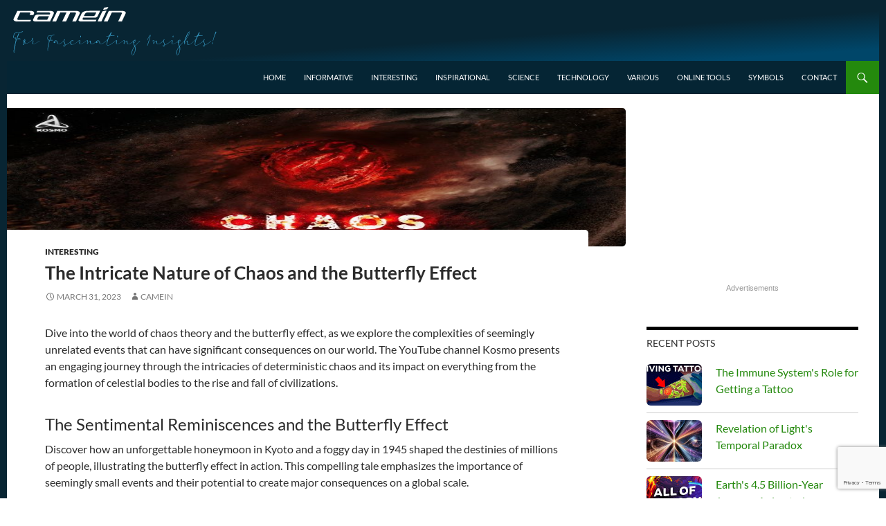

--- FILE ---
content_type: text/html; charset=UTF-8
request_url: https://www.camein.com/the-intricate-nature-of-chaos-and-the-butterfly-effect/
body_size: 13318
content:
<!DOCTYPE html>
<!--[if IE 7]>
<html class="ie ie7" lang="en-US">
<![endif]-->
<!--[if IE 8]>
<html class="ie ie8" lang="en-US">
<![endif]-->
<!--[if !(IE 7) & !(IE 8)]><!-->
<html lang="en-US">
<!--<![endif]-->
<head>
	<meta charset="UTF-8">
	<meta name="viewport" content="width=device-width, initial-scale=1.0">
	<title>The Intricate Nature of Chaos and the Butterfly Effect</title>
	<link rel="profile" href="https://gmpg.org/xfn/11">
	<link rel="pingback" href="https://www.camein.com/xmlrpc.php">
	<!--[if lt IE 9]>
	<script src="https://www.camein.com/wp-content/themes/twentyfourteen/js/html5.js?ver=3.7.0"></script>
	<![endif]-->
	
	  <meta name='robots' content='index, follow, max-image-preview:large, max-snippet:-1, max-video-preview:-1' />
	<style>img:is([sizes="auto" i], [sizes^="auto," i]) { contain-intrinsic-size: 3000px 1500px }</style>
	
	<!-- This site is optimized with the Yoast SEO plugin v25.4 - https://yoast.com/wordpress/plugins/seo/ -->
	<meta name="description" content="Explore chaos theory, the butterfly effect, and their fascinating applications across science, nature, and society." />
	<link rel="canonical" href="https://www.camein.com/the-intricate-nature-of-chaos-and-the-butterfly-effect/" />
	<meta property="og:locale" content="en_US" />
	<meta property="og:type" content="article" />
	<meta property="og:title" content="The Intricate Nature of Chaos and the Butterfly Effect" />
	<meta property="og:description" content="Explore chaos theory, the butterfly effect, and their fascinating applications across science, nature, and society." />
	<meta property="og:url" content="https://www.camein.com/the-intricate-nature-of-chaos-and-the-butterfly-effect/" />
	<meta property="og:site_name" content="Camein.com" />
	<meta property="article:publisher" content="https://www.facebook.com/camein.daily" />
	<meta property="article:published_time" content="2023-03-31T03:27:55+00:00" />
	<meta property="article:modified_time" content="2023-03-31T03:27:57+00:00" />
	<meta property="og:image" content="https://www.camein.com/wp-content/uploads/2023/03/the-intricate-nature-of-chaos-an.jpg" />
	<meta property="og:image:width" content="1280" />
	<meta property="og:image:height" content="720" />
	<meta property="og:image:type" content="image/jpeg" />
	<meta name="author" content="Camein" />
	<meta name="twitter:card" content="summary_large_image" />
	<meta name="twitter:creator" content="@camein_com" />
	<meta name="twitter:site" content="@camein_com" />
	<script type="application/ld+json" class="yoast-schema-graph">{"@context":"https://schema.org","@graph":[{"@type":"WebPage","@id":"https://www.camein.com/the-intricate-nature-of-chaos-and-the-butterfly-effect/","url":"https://www.camein.com/the-intricate-nature-of-chaos-and-the-butterfly-effect/","name":"The Intricate Nature of Chaos and the Butterfly Effect","isPartOf":{"@id":"https://www.camein.com/#website"},"primaryImageOfPage":{"@id":"https://www.camein.com/the-intricate-nature-of-chaos-and-the-butterfly-effect/#primaryimage"},"image":{"@id":"https://www.camein.com/the-intricate-nature-of-chaos-and-the-butterfly-effect/#primaryimage"},"thumbnailUrl":"https://www.camein.com/wp-content/uploads/2023/03/the-intricate-nature-of-chaos-an.jpg","datePublished":"2023-03-31T03:27:55+00:00","dateModified":"2023-03-31T03:27:57+00:00","author":{"@id":"https://www.camein.com/#/schema/person/51b8cc3fcdd28f96e9dfb9ea4dc4e3b3"},"description":"Explore chaos theory, the butterfly effect, and their fascinating applications across science, nature, and society.","breadcrumb":{"@id":"https://www.camein.com/the-intricate-nature-of-chaos-and-the-butterfly-effect/#breadcrumb"},"inLanguage":"en-US","potentialAction":[{"@type":"ReadAction","target":["https://www.camein.com/the-intricate-nature-of-chaos-and-the-butterfly-effect/"]}]},{"@type":"ImageObject","inLanguage":"en-US","@id":"https://www.camein.com/the-intricate-nature-of-chaos-and-the-butterfly-effect/#primaryimage","url":"https://www.camein.com/wp-content/uploads/2023/03/the-intricate-nature-of-chaos-an.jpg","contentUrl":"https://www.camein.com/wp-content/uploads/2023/03/the-intricate-nature-of-chaos-an.jpg","width":1280,"height":720},{"@type":"BreadcrumbList","@id":"https://www.camein.com/the-intricate-nature-of-chaos-and-the-butterfly-effect/#breadcrumb","itemListElement":[{"@type":"ListItem","position":1,"name":"Home","item":"https://www.camein.com/"},{"@type":"ListItem","position":2,"name":"The Intricate Nature of Chaos and the Butterfly Effect"}]},{"@type":"WebSite","@id":"https://www.camein.com/#website","url":"https://www.camein.com/","name":"Camein.com","description":"","potentialAction":[{"@type":"SearchAction","target":{"@type":"EntryPoint","urlTemplate":"https://www.camein.com/?s={search_term_string}"},"query-input":{"@type":"PropertyValueSpecification","valueRequired":true,"valueName":"search_term_string"}}],"inLanguage":"en-US"},{"@type":"Person","@id":"https://www.camein.com/#/schema/person/51b8cc3fcdd28f96e9dfb9ea4dc4e3b3","name":"Camein","image":{"@type":"ImageObject","inLanguage":"en-US","@id":"https://www.camein.com/#/schema/person/image/","url":"https://secure.gravatar.com/avatar/c93c3cb896d7e0dfe0c9fd2811aea307316aecd486fe8431531488d83e497098?s=96&d=identicon&r=g","contentUrl":"https://secure.gravatar.com/avatar/c93c3cb896d7e0dfe0c9fd2811aea307316aecd486fe8431531488d83e497098?s=96&d=identicon&r=g","caption":"Camein"},"sameAs":["https://www.camein.com","https://x.com/camein_com"],"url":"https://www.camein.com/author/admin/"}]}</script>
	<!-- / Yoast SEO plugin. -->


<link rel="alternate" type="application/rss+xml" title="Camein.com &raquo; Feed" href="https://www.camein.com/feed/" />
<script>
window._wpemojiSettings = {"baseUrl":"https:\/\/s.w.org\/images\/core\/emoji\/16.0.1\/72x72\/","ext":".png","svgUrl":"https:\/\/s.w.org\/images\/core\/emoji\/16.0.1\/svg\/","svgExt":".svg","source":{"concatemoji":"https:\/\/www.camein.com\/wp-includes\/js\/wp-emoji-release.min.js?ver=6.8.3"}};
/*! This file is auto-generated */
!function(s,n){var o,i,e;function c(e){try{var t={supportTests:e,timestamp:(new Date).valueOf()};sessionStorage.setItem(o,JSON.stringify(t))}catch(e){}}function p(e,t,n){e.clearRect(0,0,e.canvas.width,e.canvas.height),e.fillText(t,0,0);var t=new Uint32Array(e.getImageData(0,0,e.canvas.width,e.canvas.height).data),a=(e.clearRect(0,0,e.canvas.width,e.canvas.height),e.fillText(n,0,0),new Uint32Array(e.getImageData(0,0,e.canvas.width,e.canvas.height).data));return t.every(function(e,t){return e===a[t]})}function u(e,t){e.clearRect(0,0,e.canvas.width,e.canvas.height),e.fillText(t,0,0);for(var n=e.getImageData(16,16,1,1),a=0;a<n.data.length;a++)if(0!==n.data[a])return!1;return!0}function f(e,t,n,a){switch(t){case"flag":return n(e,"\ud83c\udff3\ufe0f\u200d\u26a7\ufe0f","\ud83c\udff3\ufe0f\u200b\u26a7\ufe0f")?!1:!n(e,"\ud83c\udde8\ud83c\uddf6","\ud83c\udde8\u200b\ud83c\uddf6")&&!n(e,"\ud83c\udff4\udb40\udc67\udb40\udc62\udb40\udc65\udb40\udc6e\udb40\udc67\udb40\udc7f","\ud83c\udff4\u200b\udb40\udc67\u200b\udb40\udc62\u200b\udb40\udc65\u200b\udb40\udc6e\u200b\udb40\udc67\u200b\udb40\udc7f");case"emoji":return!a(e,"\ud83e\udedf")}return!1}function g(e,t,n,a){var r="undefined"!=typeof WorkerGlobalScope&&self instanceof WorkerGlobalScope?new OffscreenCanvas(300,150):s.createElement("canvas"),o=r.getContext("2d",{willReadFrequently:!0}),i=(o.textBaseline="top",o.font="600 32px Arial",{});return e.forEach(function(e){i[e]=t(o,e,n,a)}),i}function t(e){var t=s.createElement("script");t.src=e,t.defer=!0,s.head.appendChild(t)}"undefined"!=typeof Promise&&(o="wpEmojiSettingsSupports",i=["flag","emoji"],n.supports={everything:!0,everythingExceptFlag:!0},e=new Promise(function(e){s.addEventListener("DOMContentLoaded",e,{once:!0})}),new Promise(function(t){var n=function(){try{var e=JSON.parse(sessionStorage.getItem(o));if("object"==typeof e&&"number"==typeof e.timestamp&&(new Date).valueOf()<e.timestamp+604800&&"object"==typeof e.supportTests)return e.supportTests}catch(e){}return null}();if(!n){if("undefined"!=typeof Worker&&"undefined"!=typeof OffscreenCanvas&&"undefined"!=typeof URL&&URL.createObjectURL&&"undefined"!=typeof Blob)try{var e="postMessage("+g.toString()+"("+[JSON.stringify(i),f.toString(),p.toString(),u.toString()].join(",")+"));",a=new Blob([e],{type:"text/javascript"}),r=new Worker(URL.createObjectURL(a),{name:"wpTestEmojiSupports"});return void(r.onmessage=function(e){c(n=e.data),r.terminate(),t(n)})}catch(e){}c(n=g(i,f,p,u))}t(n)}).then(function(e){for(var t in e)n.supports[t]=e[t],n.supports.everything=n.supports.everything&&n.supports[t],"flag"!==t&&(n.supports.everythingExceptFlag=n.supports.everythingExceptFlag&&n.supports[t]);n.supports.everythingExceptFlag=n.supports.everythingExceptFlag&&!n.supports.flag,n.DOMReady=!1,n.readyCallback=function(){n.DOMReady=!0}}).then(function(){return e}).then(function(){var e;n.supports.everything||(n.readyCallback(),(e=n.source||{}).concatemoji?t(e.concatemoji):e.wpemoji&&e.twemoji&&(t(e.twemoji),t(e.wpemoji)))}))}((window,document),window._wpemojiSettings);
</script>
<link rel='stylesheet' id='cnss_font_awesome_css-css' href='https://www.camein.com/wp-content/plugins/easy-social-icons/css/font-awesome/css/all.min.css?ver=6.7.2' media='all' />
<link rel='stylesheet' id='cnss_font_awesome_v4_shims-css' href='https://www.camein.com/wp-content/plugins/easy-social-icons/css/font-awesome/css/v4-shims.min.css?ver=6.7.2' media='all' />
<link rel='stylesheet' id='cnss_css-css' href='https://www.camein.com/wp-content/plugins/easy-social-icons/css/cnss.css?ver=1.0' media='all' />
<link rel='stylesheet' id='cnss_share_css-css' href='https://www.camein.com/wp-content/plugins/easy-social-icons/css/share.css?ver=1.0' media='all' />
<link rel='stylesheet' id='srp-layout-stylesheet-css' href='https://www.camein.com/wp-content/plugins/special-recent-posts/css/layout.css?ver=6.8.3' media='all' />
<style id='wp-emoji-styles-inline-css'>

	img.wp-smiley, img.emoji {
		display: inline !important;
		border: none !important;
		box-shadow: none !important;
		height: 1em !important;
		width: 1em !important;
		margin: 0 0.07em !important;
		vertical-align: -0.1em !important;
		background: none !important;
		padding: 0 !important;
	}
</style>
<link rel='stylesheet' id='wp-block-library-css' href='https://www.camein.com/wp-includes/css/dist/block-library/style.min.css?ver=6.8.3' media='all' />
<style id='wp-block-library-theme-inline-css'>
.wp-block-audio :where(figcaption){color:#555;font-size:13px;text-align:center}.is-dark-theme .wp-block-audio :where(figcaption){color:#ffffffa6}.wp-block-audio{margin:0 0 1em}.wp-block-code{border:1px solid #ccc;border-radius:4px;font-family:Menlo,Consolas,monaco,monospace;padding:.8em 1em}.wp-block-embed :where(figcaption){color:#555;font-size:13px;text-align:center}.is-dark-theme .wp-block-embed :where(figcaption){color:#ffffffa6}.wp-block-embed{margin:0 0 1em}.blocks-gallery-caption{color:#555;font-size:13px;text-align:center}.is-dark-theme .blocks-gallery-caption{color:#ffffffa6}:root :where(.wp-block-image figcaption){color:#555;font-size:13px;text-align:center}.is-dark-theme :root :where(.wp-block-image figcaption){color:#ffffffa6}.wp-block-image{margin:0 0 1em}.wp-block-pullquote{border-bottom:4px solid;border-top:4px solid;color:currentColor;margin-bottom:1.75em}.wp-block-pullquote cite,.wp-block-pullquote footer,.wp-block-pullquote__citation{color:currentColor;font-size:.8125em;font-style:normal;text-transform:uppercase}.wp-block-quote{border-left:.25em solid;margin:0 0 1.75em;padding-left:1em}.wp-block-quote cite,.wp-block-quote footer{color:currentColor;font-size:.8125em;font-style:normal;position:relative}.wp-block-quote:where(.has-text-align-right){border-left:none;border-right:.25em solid;padding-left:0;padding-right:1em}.wp-block-quote:where(.has-text-align-center){border:none;padding-left:0}.wp-block-quote.is-large,.wp-block-quote.is-style-large,.wp-block-quote:where(.is-style-plain){border:none}.wp-block-search .wp-block-search__label{font-weight:700}.wp-block-search__button{border:1px solid #ccc;padding:.375em .625em}:where(.wp-block-group.has-background){padding:1.25em 2.375em}.wp-block-separator.has-css-opacity{opacity:.4}.wp-block-separator{border:none;border-bottom:2px solid;margin-left:auto;margin-right:auto}.wp-block-separator.has-alpha-channel-opacity{opacity:1}.wp-block-separator:not(.is-style-wide):not(.is-style-dots){width:100px}.wp-block-separator.has-background:not(.is-style-dots){border-bottom:none;height:1px}.wp-block-separator.has-background:not(.is-style-wide):not(.is-style-dots){height:2px}.wp-block-table{margin:0 0 1em}.wp-block-table td,.wp-block-table th{word-break:normal}.wp-block-table :where(figcaption){color:#555;font-size:13px;text-align:center}.is-dark-theme .wp-block-table :where(figcaption){color:#ffffffa6}.wp-block-video :where(figcaption){color:#555;font-size:13px;text-align:center}.is-dark-theme .wp-block-video :where(figcaption){color:#ffffffa6}.wp-block-video{margin:0 0 1em}:root :where(.wp-block-template-part.has-background){margin-bottom:0;margin-top:0;padding:1.25em 2.375em}
</style>
<style id='classic-theme-styles-inline-css'>
/*! This file is auto-generated */
.wp-block-button__link{color:#fff;background-color:#32373c;border-radius:9999px;box-shadow:none;text-decoration:none;padding:calc(.667em + 2px) calc(1.333em + 2px);font-size:1.125em}.wp-block-file__button{background:#32373c;color:#fff;text-decoration:none}
</style>
<style id='global-styles-inline-css'>
:root{--wp--preset--aspect-ratio--square: 1;--wp--preset--aspect-ratio--4-3: 4/3;--wp--preset--aspect-ratio--3-4: 3/4;--wp--preset--aspect-ratio--3-2: 3/2;--wp--preset--aspect-ratio--2-3: 2/3;--wp--preset--aspect-ratio--16-9: 16/9;--wp--preset--aspect-ratio--9-16: 9/16;--wp--preset--color--black: #000;--wp--preset--color--cyan-bluish-gray: #abb8c3;--wp--preset--color--white: #fff;--wp--preset--color--pale-pink: #f78da7;--wp--preset--color--vivid-red: #cf2e2e;--wp--preset--color--luminous-vivid-orange: #ff6900;--wp--preset--color--luminous-vivid-amber: #fcb900;--wp--preset--color--light-green-cyan: #7bdcb5;--wp--preset--color--vivid-green-cyan: #00d084;--wp--preset--color--pale-cyan-blue: #8ed1fc;--wp--preset--color--vivid-cyan-blue: #0693e3;--wp--preset--color--vivid-purple: #9b51e0;--wp--preset--color--green: #24890d;--wp--preset--color--dark-gray: #2b2b2b;--wp--preset--color--medium-gray: #767676;--wp--preset--color--light-gray: #f5f5f5;--wp--preset--gradient--vivid-cyan-blue-to-vivid-purple: linear-gradient(135deg,rgba(6,147,227,1) 0%,rgb(155,81,224) 100%);--wp--preset--gradient--light-green-cyan-to-vivid-green-cyan: linear-gradient(135deg,rgb(122,220,180) 0%,rgb(0,208,130) 100%);--wp--preset--gradient--luminous-vivid-amber-to-luminous-vivid-orange: linear-gradient(135deg,rgba(252,185,0,1) 0%,rgba(255,105,0,1) 100%);--wp--preset--gradient--luminous-vivid-orange-to-vivid-red: linear-gradient(135deg,rgba(255,105,0,1) 0%,rgb(207,46,46) 100%);--wp--preset--gradient--very-light-gray-to-cyan-bluish-gray: linear-gradient(135deg,rgb(238,238,238) 0%,rgb(169,184,195) 100%);--wp--preset--gradient--cool-to-warm-spectrum: linear-gradient(135deg,rgb(74,234,220) 0%,rgb(151,120,209) 20%,rgb(207,42,186) 40%,rgb(238,44,130) 60%,rgb(251,105,98) 80%,rgb(254,248,76) 100%);--wp--preset--gradient--blush-light-purple: linear-gradient(135deg,rgb(255,206,236) 0%,rgb(152,150,240) 100%);--wp--preset--gradient--blush-bordeaux: linear-gradient(135deg,rgb(254,205,165) 0%,rgb(254,45,45) 50%,rgb(107,0,62) 100%);--wp--preset--gradient--luminous-dusk: linear-gradient(135deg,rgb(255,203,112) 0%,rgb(199,81,192) 50%,rgb(65,88,208) 100%);--wp--preset--gradient--pale-ocean: linear-gradient(135deg,rgb(255,245,203) 0%,rgb(182,227,212) 50%,rgb(51,167,181) 100%);--wp--preset--gradient--electric-grass: linear-gradient(135deg,rgb(202,248,128) 0%,rgb(113,206,126) 100%);--wp--preset--gradient--midnight: linear-gradient(135deg,rgb(2,3,129) 0%,rgb(40,116,252) 100%);--wp--preset--font-size--small: 13px;--wp--preset--font-size--medium: 20px;--wp--preset--font-size--large: 36px;--wp--preset--font-size--x-large: 42px;--wp--preset--spacing--20: 0.44rem;--wp--preset--spacing--30: 0.67rem;--wp--preset--spacing--40: 1rem;--wp--preset--spacing--50: 1.5rem;--wp--preset--spacing--60: 2.25rem;--wp--preset--spacing--70: 3.38rem;--wp--preset--spacing--80: 5.06rem;--wp--preset--shadow--natural: 6px 6px 9px rgba(0, 0, 0, 0.2);--wp--preset--shadow--deep: 12px 12px 50px rgba(0, 0, 0, 0.4);--wp--preset--shadow--sharp: 6px 6px 0px rgba(0, 0, 0, 0.2);--wp--preset--shadow--outlined: 6px 6px 0px -3px rgba(255, 255, 255, 1), 6px 6px rgba(0, 0, 0, 1);--wp--preset--shadow--crisp: 6px 6px 0px rgba(0, 0, 0, 1);}:where(.is-layout-flex){gap: 0.5em;}:where(.is-layout-grid){gap: 0.5em;}body .is-layout-flex{display: flex;}.is-layout-flex{flex-wrap: wrap;align-items: center;}.is-layout-flex > :is(*, div){margin: 0;}body .is-layout-grid{display: grid;}.is-layout-grid > :is(*, div){margin: 0;}:where(.wp-block-columns.is-layout-flex){gap: 2em;}:where(.wp-block-columns.is-layout-grid){gap: 2em;}:where(.wp-block-post-template.is-layout-flex){gap: 1.25em;}:where(.wp-block-post-template.is-layout-grid){gap: 1.25em;}.has-black-color{color: var(--wp--preset--color--black) !important;}.has-cyan-bluish-gray-color{color: var(--wp--preset--color--cyan-bluish-gray) !important;}.has-white-color{color: var(--wp--preset--color--white) !important;}.has-pale-pink-color{color: var(--wp--preset--color--pale-pink) !important;}.has-vivid-red-color{color: var(--wp--preset--color--vivid-red) !important;}.has-luminous-vivid-orange-color{color: var(--wp--preset--color--luminous-vivid-orange) !important;}.has-luminous-vivid-amber-color{color: var(--wp--preset--color--luminous-vivid-amber) !important;}.has-light-green-cyan-color{color: var(--wp--preset--color--light-green-cyan) !important;}.has-vivid-green-cyan-color{color: var(--wp--preset--color--vivid-green-cyan) !important;}.has-pale-cyan-blue-color{color: var(--wp--preset--color--pale-cyan-blue) !important;}.has-vivid-cyan-blue-color{color: var(--wp--preset--color--vivid-cyan-blue) !important;}.has-vivid-purple-color{color: var(--wp--preset--color--vivid-purple) !important;}.has-black-background-color{background-color: var(--wp--preset--color--black) !important;}.has-cyan-bluish-gray-background-color{background-color: var(--wp--preset--color--cyan-bluish-gray) !important;}.has-white-background-color{background-color: var(--wp--preset--color--white) !important;}.has-pale-pink-background-color{background-color: var(--wp--preset--color--pale-pink) !important;}.has-vivid-red-background-color{background-color: var(--wp--preset--color--vivid-red) !important;}.has-luminous-vivid-orange-background-color{background-color: var(--wp--preset--color--luminous-vivid-orange) !important;}.has-luminous-vivid-amber-background-color{background-color: var(--wp--preset--color--luminous-vivid-amber) !important;}.has-light-green-cyan-background-color{background-color: var(--wp--preset--color--light-green-cyan) !important;}.has-vivid-green-cyan-background-color{background-color: var(--wp--preset--color--vivid-green-cyan) !important;}.has-pale-cyan-blue-background-color{background-color: var(--wp--preset--color--pale-cyan-blue) !important;}.has-vivid-cyan-blue-background-color{background-color: var(--wp--preset--color--vivid-cyan-blue) !important;}.has-vivid-purple-background-color{background-color: var(--wp--preset--color--vivid-purple) !important;}.has-black-border-color{border-color: var(--wp--preset--color--black) !important;}.has-cyan-bluish-gray-border-color{border-color: var(--wp--preset--color--cyan-bluish-gray) !important;}.has-white-border-color{border-color: var(--wp--preset--color--white) !important;}.has-pale-pink-border-color{border-color: var(--wp--preset--color--pale-pink) !important;}.has-vivid-red-border-color{border-color: var(--wp--preset--color--vivid-red) !important;}.has-luminous-vivid-orange-border-color{border-color: var(--wp--preset--color--luminous-vivid-orange) !important;}.has-luminous-vivid-amber-border-color{border-color: var(--wp--preset--color--luminous-vivid-amber) !important;}.has-light-green-cyan-border-color{border-color: var(--wp--preset--color--light-green-cyan) !important;}.has-vivid-green-cyan-border-color{border-color: var(--wp--preset--color--vivid-green-cyan) !important;}.has-pale-cyan-blue-border-color{border-color: var(--wp--preset--color--pale-cyan-blue) !important;}.has-vivid-cyan-blue-border-color{border-color: var(--wp--preset--color--vivid-cyan-blue) !important;}.has-vivid-purple-border-color{border-color: var(--wp--preset--color--vivid-purple) !important;}.has-vivid-cyan-blue-to-vivid-purple-gradient-background{background: var(--wp--preset--gradient--vivid-cyan-blue-to-vivid-purple) !important;}.has-light-green-cyan-to-vivid-green-cyan-gradient-background{background: var(--wp--preset--gradient--light-green-cyan-to-vivid-green-cyan) !important;}.has-luminous-vivid-amber-to-luminous-vivid-orange-gradient-background{background: var(--wp--preset--gradient--luminous-vivid-amber-to-luminous-vivid-orange) !important;}.has-luminous-vivid-orange-to-vivid-red-gradient-background{background: var(--wp--preset--gradient--luminous-vivid-orange-to-vivid-red) !important;}.has-very-light-gray-to-cyan-bluish-gray-gradient-background{background: var(--wp--preset--gradient--very-light-gray-to-cyan-bluish-gray) !important;}.has-cool-to-warm-spectrum-gradient-background{background: var(--wp--preset--gradient--cool-to-warm-spectrum) !important;}.has-blush-light-purple-gradient-background{background: var(--wp--preset--gradient--blush-light-purple) !important;}.has-blush-bordeaux-gradient-background{background: var(--wp--preset--gradient--blush-bordeaux) !important;}.has-luminous-dusk-gradient-background{background: var(--wp--preset--gradient--luminous-dusk) !important;}.has-pale-ocean-gradient-background{background: var(--wp--preset--gradient--pale-ocean) !important;}.has-electric-grass-gradient-background{background: var(--wp--preset--gradient--electric-grass) !important;}.has-midnight-gradient-background{background: var(--wp--preset--gradient--midnight) !important;}.has-small-font-size{font-size: var(--wp--preset--font-size--small) !important;}.has-medium-font-size{font-size: var(--wp--preset--font-size--medium) !important;}.has-large-font-size{font-size: var(--wp--preset--font-size--large) !important;}.has-x-large-font-size{font-size: var(--wp--preset--font-size--x-large) !important;}
:where(.wp-block-post-template.is-layout-flex){gap: 1.25em;}:where(.wp-block-post-template.is-layout-grid){gap: 1.25em;}
:where(.wp-block-columns.is-layout-flex){gap: 2em;}:where(.wp-block-columns.is-layout-grid){gap: 2em;}
:root :where(.wp-block-pullquote){font-size: 1.5em;line-height: 1.6;}
</style>
<link rel='stylesheet' id='contact-form-7-css' href='https://www.camein.com/wp-content/plugins/contact-form-7/includes/css/styles.css?ver=6.1.3' media='all' />
<link rel='stylesheet' id='bg-shce-genericons-css' href='https://www.camein.com/wp-content/plugins/show-hidecollapse-expand/assets/css/genericons/genericons.css?ver=6.8.3' media='all' />
<link rel='stylesheet' id='bg-show-hide-css' href='https://www.camein.com/wp-content/plugins/show-hidecollapse-expand/assets/css/bg-show-hide.css?ver=6.8.3' media='all' />
<link rel='stylesheet' id='crp-style-text-only-css' href='https://www.camein.com/wp-content/plugins/contextual-related-posts/css/text-only.min.css?ver=4.1.0' media='all' />
<link rel='stylesheet' id='wp-lightbox-2.min.css-css' href='https://www.camein.com/wp-content/plugins/wp-lightbox-2/styles/lightbox.min.css?ver=1.3.4' media='all' />
<link rel='stylesheet' id='twentyfourteen-lato-css' href='https://www.camein.com/wp-content/themes/twentyfourteen/fonts/font-lato.css?ver=20230328' media='all' />
<link rel='stylesheet' id='genericons-css' href='https://www.camein.com/wp-content/themes/twentyfourteen/genericons/genericons.css?ver=3.0.3' media='all' />
<link rel='stylesheet' id='twentyfourteen-style-css' href='https://www.camein.com/wp-content/themes/twentyfourteen/style.css?ver=20250715' media='all' />
<link rel='stylesheet' id='twentyfourteen-block-style-css' href='https://www.camein.com/wp-content/themes/twentyfourteen/css/blocks.css?ver=20250715' media='all' />
<!--[if lt IE 9]>
<link rel='stylesheet' id='twentyfourteen-ie-css' href='https://www.camein.com/wp-content/themes/twentyfourteen/css/ie.css?ver=20140711' media='all' />
<![endif]-->
<script src="https://www.camein.com/wp-includes/js/jquery/jquery.min.js?ver=3.7.1" id="jquery-core-js"></script>
<script src="https://www.camein.com/wp-includes/js/jquery/jquery-migrate.min.js?ver=3.4.1" id="jquery-migrate-js"></script>
<script src="https://www.camein.com/wp-content/plugins/easy-social-icons/js/cnss.js?ver=1.0" id="cnss_js-js"></script>
<script src="https://www.camein.com/wp-content/plugins/easy-social-icons/js/share.js?ver=1.0" id="cnss_share_js-js"></script>
<script src="https://www.camein.com/wp-content/themes/twentyfourteen/js/functions.js?ver=20230526" id="twentyfourteen-script-js" defer data-wp-strategy="defer"></script>
<link rel='stylesheet' type='text/css' media='all' href='https://www.camein.com?action=display_custom_css_code' ><style type="text/css">
		ul.cnss-social-icon li.cn-fa-icon a{background-color:transparent!important;}
		ul.cnss-social-icon li.cn-fa-icon a:hover{background-color:transparent!important;color:#ffffff!important;}
		</style><link rel="apple-touch-icon" sizes="180x180" href="/apple-touch-icon.png">
<link rel="icon" type="image/png" sizes="32x32" href="/favicon-32x32.png">
<link rel="icon" type="image/png" sizes="194x194" href="/favicon-194x194.png">
<link rel="icon" type="image/png" sizes="192x192" href="/android-chrome-192x192.png">
<link rel="icon" type="image/png" sizes="16x16" href="/favicon-16x16.png">
<link rel="manifest" href="/site.webmanifest">
<link rel="mask-icon" href="/safari-pinned-tab.svg" color="#006291">
<meta name="msapplication-TileColor" content="#ffffff">
<meta name="msapplication-TileImage" content="/mstile-144x144.png">
<meta name="theme-color" content="#ffffff">

<!-- Google tag (gtag.js) -->
<script async src="https://www.googletagmanager.com/gtag/js?id=G-9M0X9ZM6KL"></script>
<script>
  window.dataLayer = window.dataLayer || [];
  function gtag(){dataLayer.push(arguments);}
  gtag('js', new Date());

  gtag('config', 'G-9M0X9ZM6KL');
</script>		<style type="text/css" id="twentyfourteen-header-css">
				.site-title,
		.site-description {
			clip-path: inset(50%);
			position: absolute;
		}
				</style>
		<style id="custom-background-css">
body.custom-background { background-color: #ffffff; }
</style>
	</head>

<body class="wp-singular post-template-default single single-post postid-7319 single-format-standard custom-background wp-embed-responsive wp-theme-twentyfourteen group-blog header-image footer-widgets singular">
<a class="screen-reader-text skip-link" href="#content">
	Skip to content</a>
<div id="page" class="hfeed site">
			<div id="site-header">
		<a href="https://www.camein.com/" rel="home" >
			<img src="https://www.camein.com/wp-content/uploads/2023/05/camein-header-2023_3-1.png" width="311" height="88" alt="Camein.com" decoding="async" />		</a>
	</div>
	
	<header id="masthead" class="site-header">
		<div class="header-main">
			<h1 class="site-title"><a href="https://www.camein.com/" rel="home" >Camein.com</a></h1>

			<div class="search-toggle">
				<a href="#search-container" class="screen-reader-text" aria-expanded="false" aria-controls="search-container">
					Search				</a>
			</div>

			<nav id="primary-navigation" class="site-navigation primary-navigation">
				<button class="menu-toggle">Primary Menu</button>
				<div class="menu-menu-container"><ul id="primary-menu" class="nav-menu"><li id="menu-item-5142" class="menu-item menu-item-type-custom menu-item-object-custom menu-item-home menu-item-5142"><a href="https://www.camein.com/">Home</a></li>
<li id="menu-item-5187" class="menu-item menu-item-type-taxonomy menu-item-object-category menu-item-5187"><a href="https://www.camein.com/category/informative/">Informative</a></li>
<li id="menu-item-5209" class="menu-item menu-item-type-taxonomy menu-item-object-category current-post-ancestor current-menu-parent current-post-parent menu-item-5209"><a href="https://www.camein.com/category/interesting/">Interesting</a></li>
<li id="menu-item-5632" class="menu-item menu-item-type-taxonomy menu-item-object-category menu-item-5632"><a href="https://www.camein.com/category/inspirational/">Inspirational</a></li>
<li id="menu-item-5188" class="menu-item menu-item-type-taxonomy menu-item-object-category menu-item-5188"><a href="https://www.camein.com/category/science/">Science</a></li>
<li id="menu-item-5761" class="menu-item menu-item-type-taxonomy menu-item-object-category menu-item-5761"><a href="https://www.camein.com/category/technology/">Technology</a></li>
<li id="menu-item-5186" class="menu-item menu-item-type-taxonomy menu-item-object-category menu-item-5186"><a href="https://www.camein.com/category/various/">Various</a></li>
<li id="menu-item-7943" class="menu-item menu-item-type-taxonomy menu-item-object-category menu-item-7943"><a href="https://www.camein.com/category/online-tools/">Online Tools</a></li>
<li id="menu-item-7132" class="menu-item menu-item-type-custom menu-item-object-custom menu-item-7132"><a href="https://www.camein.com/symbols-copy-paste.htm">Symbols</a></li>
<li id="menu-item-5141" class="menu-item menu-item-type-post_type menu-item-object-page menu-item-5141"><a href="https://www.camein.com/contact/">Contact</a></li>
</ul></div>			</nav>
		</div>

		<div id="search-container" class="search-box-wrapper hide">
			<div class="search-box">
				<form role="search" method="get" class="search-form" action="https://www.camein.com/">
				<label>
					<span class="screen-reader-text">Search for:</span>
					<input type="search" class="search-field" placeholder="Search &hellip;" value="" name="s" />
				</label>
				<input type="submit" class="search-submit" value="Search" />
			</form>			</div>
		</div>
	</header><!-- #masthead -->

	<div id="main" class="site-main">

	<div id="primary" class="content-area">
		<div id="content" class="site-content" role="main">
			
<article id="post-7319" class="post-7319 post type-post status-publish format-standard has-post-thumbnail hentry category-interesting tag-chaos tag-nature">
	
		<div class="post-thumbnail">
			<img width="672" height="372" src="https://www.camein.com/wp-content/uploads/2023/03/the-intricate-nature-of-chaos-an-672x372.jpg" class="attachment-post-thumbnail size-post-thumbnail wp-post-image" alt="" decoding="async" fetchpriority="high" srcset="https://www.camein.com/wp-content/uploads/2023/03/the-intricate-nature-of-chaos-an-672x372.jpg 672w, https://www.camein.com/wp-content/uploads/2023/03/the-intricate-nature-of-chaos-an-1038x576.jpg 1038w" sizes="(max-width: 672px) 100vw, 672px" />		</div>

		
	<header class="entry-header">
				<div class="entry-meta">
			<span class="cat-links"><a href="https://www.camein.com/category/interesting/" rel="category tag">Interesting</a></span>
		</div>
			<h1 class="entry-title">The Intricate Nature of Chaos and the Butterfly Effect</h1>
		<div class="entry-meta">
			<span class="entry-date"><a href="https://www.camein.com/the-intricate-nature-of-chaos-and-the-butterfly-effect/" rel="bookmark"><time class="entry-date" datetime="2023-03-31T05:27:55+02:00">March 31, 2023</time></a></span> <span class="byline"><span class="author vcard"><a class="url fn n" href="https://www.camein.com/author/admin/" rel="author">Camein</a></span></span>		</div><!-- .entry-meta -->
	</header><!-- .entry-header -->

		<div class="entry-content">
		
<p>Dive into the world of chaos theory and the butterfly effect, as we explore the complexities of seemingly unrelated events that can have significant consequences on our world. The YouTube channel Kosmo presents an engaging journey through the intricacies of deterministic chaos and its impact on everything from the formation of celestial bodies to the rise and fall of civilizations.</p>



<span id="more-7319"></span>


<h2 class="wp-block-heading" id="the-sentimental-reminiscences-and-the-butterfly-effect">The Sentimental Reminiscences and the Butterfly Effect</h2>


<p>Discover how an unforgettable honeymoon in Kyoto and a foggy day in 1945 shaped the destinies of millions of people, illustrating the butterfly effect in action. This compelling tale emphasizes the importance of seemingly small events and their potential to create major consequences on a global scale.</p>


<h2 class="wp-block-heading" id="unraveling-chaos-theory-and-its-foundations">Unraveling Chaos Theory and its Foundations</h2>


<p>Delve into the fascinating world of chaos theory, as we follow mathematician and meteorologist Edward Lorenz&#8217;s journey to understand the behavior of atmospheric flows using computer modeling. Learn how Lorenz&#8217;s efforts paved the way for the development of chaos theory, highlighting the contribution of numerous scientists in refining this groundbreaking concept.</p>


<h2 class="wp-block-heading" id="chaos-in-science-and-nature">Chaos in Science and Nature</h2>


<p>Explore the vast applications of chaos theory across various disciplines, from the movement of celestial objects to social interactions and stock exchange quotes. Witness the birth of empires and the demise of continents, all governed by the laws of chaos.</p>


<h2 class="wp-block-heading" id="defining-chaos-and-its-principal-features">Defining Chaos and its Principal Features</h2>


<p>Gain a deeper understanding of the scientific definition of chaos, as we break down the complex mathematical concepts into simpler terms. Learn about the non-linear characteristics, sensitivity to initial conditions, and the importance of overlapping and interacting parts in a chaotic system.</p>


<h2 class="wp-block-heading" id="the-birth-of-reality-from-chaos">The Birth of Reality from Chaos</h2>


<p>Imagine the inception of our universe and how the tiniest changes in its early stages could have dramatically altered its future. Appreciate the role of chaos in the birth and development of our reality.</p>


<h2 class="wp-block-heading" id="the-ubiquity-of-chaos">The Ubiquity of Chaos</h2>


<p>Finally, marvel at the countless examples of deterministic chaos that permeate our world, influencing everything from the formation of stars to human societies. Embrace the interconnectedness of our universe and acknowledge the profound impact of a tiny butterfly flapping its wings. . .</p>



<figure class="wp-block-embed is-type-video is-provider-youtube wp-block-embed-youtube wp-embed-aspect-16-9 wp-has-aspect-ratio"><div class="wp-block-embed__wrapper">
<div class="rve" data-content-width="474"><iframe title="How Does Order Get Born from CHAOS? The Butterfly Effect" width="474" height="267" src="https://www.youtube.com/embed/ynXyc9OnInU?feature=oembed" frameborder="0" allow="accelerometer; autoplay; clipboard-write; encrypted-media; gyroscope; picture-in-picture; web-share" referrerpolicy="strict-origin-when-cross-origin" allowfullscreen></iframe></div><!-- Responsive Video Embeds plugin by www.kevinleary.net -->
</div><figcaption class="wp-element-caption">Video source: <a href="https://www.youtube.com/@Kosmo_off">Kosmo</a></figcaption></figure>
<div id="crp_related"> </div><div class='code-block code-block-1' style='margin: 8px auto; text-align: center; display: block; clear: both;'>
<div style="text-align:center; margin-top: 20px; min-height: 200px">
<script async src="https://pagead2.googlesyndication.com/pagead/js/adsbygoogle.js?client=ca-pub-7843847700206251" crossorigin="anonymous"></script>
<ins class="adsbygoogle"
     style="display:block; text-align:center;"
     data-ad-layout="in-article"
     data-ad-format="fluid"
     data-ad-client="ca-pub-7843847700206251"
     data-ad-slot="9990294148"></ins>
<script>
     (adsbygoogle = window.adsbygoogle || []).push({});
</script>
<span id="advertisements-label" style="font-family: arial,helvetica,sans-serif; font-size: 8pt; color: #999999; margin-top: 3px;">Advertisements</span>
</div>
<br>

<hr>
<div style="line-height:2em; font-size: medium; font-weight:bold; margin-top:1.5em; margin-bottom:1.5em; text-align:left;">
Share it on: 
<a style="color: #4267b2; margin: 1em;" href="#" onclick="window.open('https://www.facebook.com/sharer/sharer.php?u='+encodeURIComponent(location.href)); return(false);" rel="nofollow">Facebook</a>
 | 
<a style="color: #1b95e0; margin: 1em;" href="#" onclick="window.open('https://twitter.com/intent/tweet?text='+encodeURIComponent(document.title)+'&url='+encodeURIComponent(location.href)); return(false);" rel="nofollow">Twitter</a>
</div></div>
<!-- CONTENT END 1 -->
	</div><!-- .entry-content -->
	
	<footer class="entry-meta"><span class="tag-links"><a href="https://www.camein.com/tag/chaos/" rel="tag">chaos</a><a href="https://www.camein.com/tag/nature/" rel="tag">nature</a></span></footer></article><!-- #post-7319 -->
		<nav class="navigation post-navigation">
		<h1 class="screen-reader-text">
			Post navigation		</h1>
		<div class="nav-links">
			<a href="https://www.camein.com/unraveling-the-great-attractor-cosmic-forces-superclusters/" rel="prev"><span class="meta-nav">Previous Post</span>The Great Attractor: Through Cosmic Forces and Superclusters</a><a href="https://www.camein.com/evolution-simulations-exploring-life/" rel="next"><span class="meta-nav">Next Post</span>The Evolution of Evolution Simulations: Exploring Life</a>			</div><!-- .nav-links -->
		</nav><!-- .navigation -->
				</div><!-- #content -->
	</div><!-- #primary -->

<div id="content-sidebar" class="content-sidebar widget-area" role="complementary">
	<aside id="ai_widget-2" class="widget block-widget"><div align="center" style="min-height: 300px">
<script async src="https://pagead2.googlesyndication.com/pagead/js/adsbygoogle.js?client=ca-pub-7843847700206251" crossorigin="anonymous"></script>
<!-- Camein-SidebarTop-Responsive -->
<ins class="adsbygoogle"
     style="display:block"
     data-ad-client="ca-pub-7843847700206251"
     data-ad-slot="8910738858"
     data-ad-format="auto"></ins>
<script>
(adsbygoogle = window.adsbygoogle || []).push({});
</script>
<span id="advertisements-label" style="font-family: arial,helvetica,sans-serif; font-size: 8pt; color: #999999; padding-top: 3px;">Advertisements</span>
</div></aside><aside id="wdg_specialrecentpostsfree-2" class="widget widget_specialrecentpostsFree"><h3 class="widget-title srp-widget-title">Recent Posts</h3><!-- BEGIN Special Recent Posts FREE Edition v2.0.4 --><div class="srp-widget-container"><div id="wdg_specialrecentpostsfree-2-srp-singlepost-1" class="srp-widget-singlepost"><div class="srp-post-content-container"><div class="srp-thumbnail-box"><a class="srp-post-thumbnail-link" href="https://www.camein.com/tattoos-immune-system-interaction/" title="The Immune System's Role for Getting a Tattoo"><img src="https://www.camein.com/wp-content/plugins/special-recent-posts/cache/srpthumb-p8587-80x60-no.jpg" class="srp-post-thumbnail" alt="The Immune System&#039;s Role for Getting a Tattoo" /></a></div><div class="srp-content-box"><h4 class="srp-post-title"><a class="srp-post-title-link" href="https://www.camein.com/tattoos-immune-system-interaction/" title="The Immune System&#039;s Role for Getting a Tattoo">The Immune System's Role for Getting a Tattoo</a></h4></div></div></div><div id="wdg_specialrecentpostsfree-2-srp-singlepost-2" class="srp-widget-singlepost"><div class="srp-post-content-container"><div class="srp-thumbnail-box"><a class="srp-post-thumbnail-link" href="https://www.camein.com/time-slit-experiment-paradox/" title="Revelation of Light's Temporal Paradox"><img src="https://www.camein.com/wp-content/plugins/special-recent-posts/cache/srpthumb-p8577-80x60-no.jpg" class="srp-post-thumbnail" alt="Revelation of Light&#039;s Temporal Paradox" /></a></div><div class="srp-content-box"><h4 class="srp-post-title"><a class="srp-post-title-link" href="https://www.camein.com/time-slit-experiment-paradox/" title="Revelation of Light&#039;s Temporal Paradox">Revelation of Light's Temporal Paradox</a></h4></div></div></div><div id="wdg_specialrecentpostsfree-2-srp-singlepost-3" class="srp-widget-singlepost"><div class="srp-post-content-container"><div class="srp-thumbnail-box"><a class="srp-post-thumbnail-link" href="https://www.camein.com/journey-into-earths-billions-of-years/" title="Earth's 4.5 Billion-Year Journey, Animated"><img src="https://www.camein.com/wp-content/plugins/special-recent-posts/cache/srpthumb-p8567-80x60-no.jpg" class="srp-post-thumbnail" alt="Earth&#039;s 4.5 Billion-Year Journey, Animated" /></a></div><div class="srp-content-box"><h4 class="srp-post-title"><a class="srp-post-title-link" href="https://www.camein.com/journey-into-earths-billions-of-years/" title="Earth&#039;s 4.5 Billion-Year Journey, Animated">Earth's 4.5 Billion-Year Journey, Animated</a></h4></div></div></div><div id="wdg_specialrecentpostsfree-2-srp-singlepost-4" class="srp-widget-singlepost"><div class="srp-post-content-container"><div class="srp-thumbnail-box"><a class="srp-post-thumbnail-link" href="https://www.camein.com/ai-mirrors-brains-learning-activity/" title="AI Computational Models Mirror Brain's Learning Activity"><img src="https://www.camein.com/wp-content/plugins/special-recent-posts/cache/srpthumb-p8552-80x60-no.jpg" class="srp-post-thumbnail" alt="AI Computational Models Mirror Brain&#039;s Learning Activity" /></a></div><div class="srp-content-box"><h4 class="srp-post-title"><a class="srp-post-title-link" href="https://www.camein.com/ai-mirrors-brains-learning-activity/" title="AI Computational Models Mirror Brain&#039;s Learning Activity">AI Computational Models Mirror Brain's Learning Activity</a></h4></div></div></div><div id="wdg_specialrecentpostsfree-2-srp-singlepost-5" class="srp-widget-singlepost"><div class="srp-post-content-container"><div class="srp-thumbnail-box"><a class="srp-post-thumbnail-link" href="https://www.camein.com/mind-shaping-reality/" title="The Mind Is Shaping Your Reality"><img src="https://www.camein.com/wp-content/plugins/special-recent-posts/cache/srpthumb-p8540-80x60-no.jpg" class="srp-post-thumbnail" alt="The Mind Is Shaping Your Reality" /></a></div><div class="srp-content-box"><h4 class="srp-post-title"><a class="srp-post-title-link" href="https://www.camein.com/mind-shaping-reality/" title="The Mind Is Shaping Your Reality">The Mind Is Shaping Your Reality</a></h4></div></div></div><div id="wdg_specialrecentpostsfree-2-srp-singlepost-6" class="srp-widget-singlepost"><div class="srp-post-content-container"><div class="srp-thumbnail-box"><a class="srp-post-thumbnail-link" href="https://www.camein.com/absurdism-life-meaninglessness/" title="The Absurdity of The Meaning of Existence"><img src="https://www.camein.com/wp-content/plugins/special-recent-posts/cache/srpthumb-p8528-80x60-no.jpg" class="srp-post-thumbnail" alt="The Absurdity of The Meaning of Existence" /></a></div><div class="srp-content-box"><h4 class="srp-post-title"><a class="srp-post-title-link" href="https://www.camein.com/absurdism-life-meaninglessness/" title="The Absurdity of The Meaning of Existence">The Absurdity of The Meaning of Existence</a></h4></div></div></div><div id="wdg_specialrecentpostsfree-2-srp-singlepost-7" class="srp-widget-singlepost"><div class="srp-post-content-container"><div class="srp-thumbnail-box"><a class="srp-post-thumbnail-link" href="https://www.camein.com/freedom-of-being-disliked/" title="The Freedom of Being Disliked"><img src="https://www.camein.com/wp-content/plugins/special-recent-posts/cache/srpthumb-p8505-80x60-no.jpg" class="srp-post-thumbnail" alt="The Freedom of Being Disliked" /></a></div><div class="srp-content-box"><h4 class="srp-post-title"><a class="srp-post-title-link" href="https://www.camein.com/freedom-of-being-disliked/" title="The Freedom of Being Disliked">The Freedom of Being Disliked</a></h4></div></div></div></div><!-- END Special Recent Posts FREE Edition v2.0.4 --></aside><aside id="wdg_specialrecentpostsfree-3" class="widget widget_specialrecentpostsFree"><h3 class="widget-title srp-widget-title">Random posts</h3><!-- BEGIN Special Recent Posts FREE Edition v2.0.4 --><div class="srp-widget-container"><div id="wdg_specialrecentpostsfree-3-srp-singlepost-1" class="srp-widget-singlepost"><div class="srp-post-content-container"><div class="srp-thumbnail-box"><a class="srp-post-thumbnail-link" href="https://www.camein.com/humanity-cosmic-race-alien-civilizations/" title="Alien Civilizations & Humanity's Role in the Cosmic Race"><img src="https://www.camein.com/wp-content/plugins/special-recent-posts/cache/srpthumb-p7988-80x60-no.jpg" class="srp-post-thumbnail" alt="Alien Civilizations &amp; Humanity&#039;s Role in the Cosmic Race" /></a></div><div class="srp-content-box"><h4 class="srp-post-title"><a class="srp-post-title-link" href="https://www.camein.com/humanity-cosmic-race-alien-civilizations/" title="Alien Civilizations &amp; Humanity&#039;s Role in the Cosmic Race">Alien Civilizations & Humanity's Role in the Cosmic Race</a></h4></div></div></div><div id="wdg_specialrecentpostsfree-3-srp-singlepost-2" class="srp-widget-singlepost"><div class="srp-post-content-container"><div class="srp-thumbnail-box"><a class="srp-post-thumbnail-link" href="https://www.camein.com/take-the-awarenes-test-very-cool/" title="Test Your Awareness, Perception and Attention"><img src="https://www.camein.com/wp-content/plugins/special-recent-posts/cache/srpthumb-p472-80x60-no.jpg" class="srp-post-thumbnail" alt="Test Your Awareness, Perception and Attention" /></a></div><div class="srp-content-box"><h4 class="srp-post-title"><a class="srp-post-title-link" href="https://www.camein.com/take-the-awarenes-test-very-cool/" title="Test Your Awareness, Perception and Attention">Test Your Awareness, Perception and Attention</a></h4></div></div></div><div id="wdg_specialrecentpostsfree-3-srp-singlepost-3" class="srp-widget-singlepost"><div class="srp-post-content-container"><div class="srp-thumbnail-box"><a class="srp-post-thumbnail-link" href="https://www.camein.com/truth-about-food-expiration-dates/" title="The Reality About Food Expiration Dates"><img src="https://www.camein.com/wp-content/plugins/special-recent-posts/cache/srpthumb-p7958-80x60-no.jpg" class="srp-post-thumbnail" alt="The Reality About Food Expiration Dates" /></a></div><div class="srp-content-box"><h4 class="srp-post-title"><a class="srp-post-title-link" href="https://www.camein.com/truth-about-food-expiration-dates/" title="The Reality About Food Expiration Dates">The Reality About Food Expiration Dates</a></h4></div></div></div><div id="wdg_specialrecentpostsfree-3-srp-singlepost-4" class="srp-widget-singlepost"><div class="srp-post-content-container"><div class="srp-thumbnail-box"><a class="srp-post-thumbnail-link" href="https://www.camein.com/exploring-universe-dimensions-time-lightspeed/" title="Unique Perspectives of Dimensions, Time, Light Speed"><img src="https://www.camein.com/wp-content/plugins/special-recent-posts/cache/srpthumb-p7880-80x60-no.jpg" class="srp-post-thumbnail" alt="Unique Perspectives of Dimensions, Time, Light Speed" /></a></div><div class="srp-content-box"><h4 class="srp-post-title"><a class="srp-post-title-link" href="https://www.camein.com/exploring-universe-dimensions-time-lightspeed/" title="Unique Perspectives of Dimensions, Time, Light Speed">Unique Perspectives of Dimensions, Time, Light Speed</a></h4></div></div></div><div id="wdg_specialrecentpostsfree-3-srp-singlepost-5" class="srp-widget-singlepost"><div class="srp-post-content-container"><div class="srp-thumbnail-box"><a class="srp-post-thumbnail-link" href="https://www.camein.com/mit-leg-lab-robots/" title="MIT Robotics: From Vision to Reality in the Leg Lab"><img src="https://www.camein.com/wp-content/plugins/special-recent-posts/cache/srpthumb-p75-80x60-no.jpg" class="srp-post-thumbnail" alt="MIT Robotics: From Vision to Reality in the Leg Lab" /></a></div><div class="srp-content-box"><h4 class="srp-post-title"><a class="srp-post-title-link" href="https://www.camein.com/mit-leg-lab-robots/" title="MIT Robotics: From Vision to Reality in the Leg Lab">MIT Robotics: From Vision to Reality in the Leg Lab</a></h4></div></div></div></div><!-- END Special Recent Posts FREE Edition v2.0.4 --></aside><aside id="custom_html-2" class="widget_text widget widget_custom_html"><h1 class="widget-title">For bookmarks</h1><div class="textwidget custom-html-widget"><a href="https://www.camein.com/symbols-copy-paste.htm" title="Symbols & characters, ready for easy copy-paste" style="font-size: medium">A user-friendly collection of special <b>Symbols</b> and Characters</a>
<ul>
	<li><a href="https://www.camein.com/heart-symbols-copy-paste.htm" title="Heart symbols">Hearts, to express love</a></li>
	<li><a href="https://www.camein.com/star-copy-paste.htm" title="Star symbols">Stars</a></li>
	<li><a href="https://www.camein.com/copyright-copy-paste.htm" title="Copyright symbols">Copyright related</a></li>
	<li><a href="https://www.camein.com/tm-copy-paste.htm" title="Trademark symbols">Trademark related</a></li>
	<li><a href="https://www.camein.com/degree-symbol-copy-paste.htm" title="Degree symbols">Degrees</a></li>
	<li><a href="https://www.camein.com/flags-copy-paste.htm" title="Country and other flags">Flags</a></li>
	<li><a href="https://www.camein.com/arrows-copy-paste.htm" title="All kinds of text arrow symbols">Arrows</a></li>
	<li><a href="https://www.camein.com/check-symbol-copy-paste.htm" title="Check mark and x mark symbols & emoji">Check marks</a></li>
	<li>+ Many more</li>
</ul></div></aside></div><!-- #content-sidebar -->
<div id="secondary">
	
	
	</div><!-- #secondary -->

		</div><!-- #main -->

		<footer id="colophon" class="site-footer">

			
<div id="supplementary">
	<div id="footer-sidebar" class="footer-sidebar widget-area" role="complementary">
		<aside id="cnss_widget-3" class="widget widget_cnss_widget"><h1 class="widget-title">Follow us:</h1><ul id="" class="cnss-social-icon " style="text-align:left; text-align:-webkit-left; align-self:start; margin: 0 auto;">	<li class="cn-fa-follow-us-on-facebook cn-fa-icon " style="display:inline-block;"><a class="" target="_blank" href="https://www.facebook.com/camein.daily" title="follow-us-on-facebook" style="width:46px;height:46px;padding:8px 0;margin:10px;color: #ffffff;border-radius: 10%;"><i title="follow-us-on-facebook" style="font-size:30px;" class="fab fa-facebook-f"></i></a></li>	<li class="cn-fa-follow-us-on-twitter cn-fa-icon " style="display:inline-block;"><a class="" target="_blank" href="https://twitter.com/camein_com" title="follow-us-on-twitter" style="width:46px;height:46px;padding:8px 0;margin:10px;color: #ffffff;border-radius: 10%;"><i title="follow-us-on-twitter" style="font-size:30px;" class="fab fa-twitter"></i></a></li></ul>
	
		</aside>	</div><!-- #footer-sidebar -->
</div><!-- #supplementary -->

			<div class="site-info">
				<a href="/contact/">Contact us</a> | <a href="/privacy-policy/">Privacy policy</a> | <a href="/terms-of-use/">Terms of use</a>
			</div><!-- .site-info -->
		</footer><!-- #colophon -->
	</div><!-- #page -->

	<script type="speculationrules">
{"prefetch":[{"source":"document","where":{"and":[{"href_matches":"\/*"},{"not":{"href_matches":["\/wp-*.php","\/wp-admin\/*","\/wp-content\/uploads\/*","\/wp-content\/*","\/wp-content\/plugins\/*","\/wp-content\/themes\/twentyfourteen\/*","\/*\\?(.+)"]}},{"not":{"selector_matches":"a[rel~=\"nofollow\"]"}},{"not":{"selector_matches":".no-prefetch, .no-prefetch a"}}]},"eagerness":"conservative"}]}
</script>
<script src="https://www.camein.com/wp-content/plugins/responsive-video-embeds/js/rve.min.js?ver=1.2.4" id="responsive-video-js-js"></script>
<script src="https://www.camein.com/wp-includes/js/jquery/ui/core.min.js?ver=1.13.3" id="jquery-ui-core-js"></script>
<script src="https://www.camein.com/wp-includes/js/jquery/ui/mouse.min.js?ver=1.13.3" id="jquery-ui-mouse-js"></script>
<script src="https://www.camein.com/wp-includes/js/jquery/ui/sortable.min.js?ver=1.13.3" id="jquery-ui-sortable-js"></script>
<script src="https://www.camein.com/wp-includes/js/dist/hooks.min.js?ver=4d63a3d491d11ffd8ac6" id="wp-hooks-js"></script>
<script src="https://www.camein.com/wp-includes/js/dist/i18n.min.js?ver=5e580eb46a90c2b997e6" id="wp-i18n-js"></script>
<script id="wp-i18n-js-after">
wp.i18n.setLocaleData( { 'text direction\u0004ltr': [ 'ltr' ] } );
</script>
<script src="https://www.camein.com/wp-content/plugins/contact-form-7/includes/swv/js/index.js?ver=6.1.3" id="swv-js"></script>
<script id="contact-form-7-js-before">
var wpcf7 = {
    "api": {
        "root": "https:\/\/www.camein.com\/wp-json\/",
        "namespace": "contact-form-7\/v1"
    }
};
</script>
<script src="https://www.camein.com/wp-content/plugins/contact-form-7/includes/js/index.js?ver=6.1.3" id="contact-form-7-js"></script>
<script src="https://www.camein.com/wp-includes/js/jquery/ui/effect.min.js?ver=1.13.3" id="jquery-effects-core-js"></script>
<script src="https://www.camein.com/wp-includes/js/jquery/ui/effect-slide.min.js?ver=1.13.3" id="jquery-effects-slide-js"></script>
<script src="https://www.camein.com/wp-includes/js/jquery/ui/effect-highlight.min.js?ver=1.13.3" id="jquery-effects-highlight-js"></script>
<script src="https://www.camein.com/wp-includes/js/jquery/ui/effect-fold.min.js?ver=1.13.3" id="jquery-effects-fold-js"></script>
<script src="https://www.camein.com/wp-includes/js/jquery/ui/effect-blind.min.js?ver=1.13.3" id="jquery-effects-blind-js"></script>
<script id="bg-show-hide-script-js-extra">
var BG_SHCE_USE_EFFECTS = "0";
var BG_SHCE_TOGGLE_SPEED = "0";
var BG_SHCE_TOGGLE_OPTIONS = "none";
var BG_SHCE_TOGGLE_EFFECT = "blind";
</script>
<script src="https://www.camein.com/wp-content/plugins/show-hidecollapse-expand/assets/js/bg-show-hide.js?ver=6.8.3" id="bg-show-hide-script-js"></script>
<script id="wp-jquery-lightbox-js-extra">
var JQLBSettings = {"fitToScreen":"0","resizeSpeed":"400","displayDownloadLink":"0","navbarOnTop":"0","loopImages":"","resizeCenter":"","marginSize":"0","linkTarget":"_self","help":"","prevLinkTitle":"previous image","nextLinkTitle":"next image","prevLinkText":"\u00ab Previous","nextLinkText":"Next \u00bb","closeTitle":"close image gallery","image":"Image ","of":" of ","download":"Download","jqlb_overlay_opacity":"80","jqlb_overlay_color":"#000000","jqlb_overlay_close":"1","jqlb_border_width":"10","jqlb_border_color":"#ffffff","jqlb_border_radius":"0","jqlb_image_info_background_transparency":"100","jqlb_image_info_bg_color":"#ffffff","jqlb_image_info_text_color":"#000000","jqlb_image_info_text_fontsize":"10","jqlb_show_text_for_image":"1","jqlb_next_image_title":"next image","jqlb_previous_image_title":"previous image","jqlb_next_button_image":"https:\/\/www.camein.com\/wp-content\/plugins\/wp-lightbox-2\/styles\/images\/next.gif","jqlb_previous_button_image":"https:\/\/www.camein.com\/wp-content\/plugins\/wp-lightbox-2\/styles\/images\/prev.gif","jqlb_maximum_width":"","jqlb_maximum_height":"","jqlb_show_close_button":"1","jqlb_close_image_title":"close image gallery","jqlb_close_image_max_heght":"22","jqlb_image_for_close_lightbox":"https:\/\/www.camein.com\/wp-content\/plugins\/wp-lightbox-2\/styles\/images\/closelabel.gif","jqlb_keyboard_navigation":"1","jqlb_popup_size_fix":"0"};
</script>
<script src="https://www.camein.com/wp-content/plugins/wp-lightbox-2/js/dist/wp-lightbox-2.min.js?ver=1.3.4.1" id="wp-jquery-lightbox-js"></script>
<script src="https://www.camein.com/wp-includes/js/imagesloaded.min.js?ver=5.0.0" id="imagesloaded-js"></script>
<script src="https://www.camein.com/wp-includes/js/masonry.min.js?ver=4.2.2" id="masonry-js"></script>
<script src="https://www.camein.com/wp-includes/js/jquery/jquery.masonry.min.js?ver=3.1.2b" id="jquery-masonry-js"></script>
<script src="https://www.google.com/recaptcha/api.js?render=6Ld_B4MUAAAAAG6WGRBESP3hZSfx_NzKRkOFvrHQ&amp;ver=3.0" id="google-recaptcha-js"></script>
<script src="https://www.camein.com/wp-includes/js/dist/vendor/wp-polyfill.min.js?ver=3.15.0" id="wp-polyfill-js"></script>
<script id="wpcf7-recaptcha-js-before">
var wpcf7_recaptcha = {
    "sitekey": "6Ld_B4MUAAAAAG6WGRBESP3hZSfx_NzKRkOFvrHQ",
    "actions": {
        "homepage": "homepage",
        "contactform": "contactform"
    }
};
</script>
<script src="https://www.camein.com/wp-content/plugins/contact-form-7/modules/recaptcha/index.js?ver=6.1.3" id="wpcf7-recaptcha-js"></script>
</body>
</html>


--- FILE ---
content_type: text/html; charset=utf-8
request_url: https://www.google.com/recaptcha/api2/anchor?ar=1&k=6Ld_B4MUAAAAAG6WGRBESP3hZSfx_NzKRkOFvrHQ&co=aHR0cHM6Ly93d3cuY2FtZWluLmNvbTo0NDM.&hl=en&v=7gg7H51Q-naNfhmCP3_R47ho&size=invisible&anchor-ms=20000&execute-ms=15000&cb=25orw2q6nbkf
body_size: 48264
content:
<!DOCTYPE HTML><html dir="ltr" lang="en"><head><meta http-equiv="Content-Type" content="text/html; charset=UTF-8">
<meta http-equiv="X-UA-Compatible" content="IE=edge">
<title>reCAPTCHA</title>
<style type="text/css">
/* cyrillic-ext */
@font-face {
  font-family: 'Roboto';
  font-style: normal;
  font-weight: 400;
  font-stretch: 100%;
  src: url(//fonts.gstatic.com/s/roboto/v48/KFO7CnqEu92Fr1ME7kSn66aGLdTylUAMa3GUBHMdazTgWw.woff2) format('woff2');
  unicode-range: U+0460-052F, U+1C80-1C8A, U+20B4, U+2DE0-2DFF, U+A640-A69F, U+FE2E-FE2F;
}
/* cyrillic */
@font-face {
  font-family: 'Roboto';
  font-style: normal;
  font-weight: 400;
  font-stretch: 100%;
  src: url(//fonts.gstatic.com/s/roboto/v48/KFO7CnqEu92Fr1ME7kSn66aGLdTylUAMa3iUBHMdazTgWw.woff2) format('woff2');
  unicode-range: U+0301, U+0400-045F, U+0490-0491, U+04B0-04B1, U+2116;
}
/* greek-ext */
@font-face {
  font-family: 'Roboto';
  font-style: normal;
  font-weight: 400;
  font-stretch: 100%;
  src: url(//fonts.gstatic.com/s/roboto/v48/KFO7CnqEu92Fr1ME7kSn66aGLdTylUAMa3CUBHMdazTgWw.woff2) format('woff2');
  unicode-range: U+1F00-1FFF;
}
/* greek */
@font-face {
  font-family: 'Roboto';
  font-style: normal;
  font-weight: 400;
  font-stretch: 100%;
  src: url(//fonts.gstatic.com/s/roboto/v48/KFO7CnqEu92Fr1ME7kSn66aGLdTylUAMa3-UBHMdazTgWw.woff2) format('woff2');
  unicode-range: U+0370-0377, U+037A-037F, U+0384-038A, U+038C, U+038E-03A1, U+03A3-03FF;
}
/* math */
@font-face {
  font-family: 'Roboto';
  font-style: normal;
  font-weight: 400;
  font-stretch: 100%;
  src: url(//fonts.gstatic.com/s/roboto/v48/KFO7CnqEu92Fr1ME7kSn66aGLdTylUAMawCUBHMdazTgWw.woff2) format('woff2');
  unicode-range: U+0302-0303, U+0305, U+0307-0308, U+0310, U+0312, U+0315, U+031A, U+0326-0327, U+032C, U+032F-0330, U+0332-0333, U+0338, U+033A, U+0346, U+034D, U+0391-03A1, U+03A3-03A9, U+03B1-03C9, U+03D1, U+03D5-03D6, U+03F0-03F1, U+03F4-03F5, U+2016-2017, U+2034-2038, U+203C, U+2040, U+2043, U+2047, U+2050, U+2057, U+205F, U+2070-2071, U+2074-208E, U+2090-209C, U+20D0-20DC, U+20E1, U+20E5-20EF, U+2100-2112, U+2114-2115, U+2117-2121, U+2123-214F, U+2190, U+2192, U+2194-21AE, U+21B0-21E5, U+21F1-21F2, U+21F4-2211, U+2213-2214, U+2216-22FF, U+2308-230B, U+2310, U+2319, U+231C-2321, U+2336-237A, U+237C, U+2395, U+239B-23B7, U+23D0, U+23DC-23E1, U+2474-2475, U+25AF, U+25B3, U+25B7, U+25BD, U+25C1, U+25CA, U+25CC, U+25FB, U+266D-266F, U+27C0-27FF, U+2900-2AFF, U+2B0E-2B11, U+2B30-2B4C, U+2BFE, U+3030, U+FF5B, U+FF5D, U+1D400-1D7FF, U+1EE00-1EEFF;
}
/* symbols */
@font-face {
  font-family: 'Roboto';
  font-style: normal;
  font-weight: 400;
  font-stretch: 100%;
  src: url(//fonts.gstatic.com/s/roboto/v48/KFO7CnqEu92Fr1ME7kSn66aGLdTylUAMaxKUBHMdazTgWw.woff2) format('woff2');
  unicode-range: U+0001-000C, U+000E-001F, U+007F-009F, U+20DD-20E0, U+20E2-20E4, U+2150-218F, U+2190, U+2192, U+2194-2199, U+21AF, U+21E6-21F0, U+21F3, U+2218-2219, U+2299, U+22C4-22C6, U+2300-243F, U+2440-244A, U+2460-24FF, U+25A0-27BF, U+2800-28FF, U+2921-2922, U+2981, U+29BF, U+29EB, U+2B00-2BFF, U+4DC0-4DFF, U+FFF9-FFFB, U+10140-1018E, U+10190-1019C, U+101A0, U+101D0-101FD, U+102E0-102FB, U+10E60-10E7E, U+1D2C0-1D2D3, U+1D2E0-1D37F, U+1F000-1F0FF, U+1F100-1F1AD, U+1F1E6-1F1FF, U+1F30D-1F30F, U+1F315, U+1F31C, U+1F31E, U+1F320-1F32C, U+1F336, U+1F378, U+1F37D, U+1F382, U+1F393-1F39F, U+1F3A7-1F3A8, U+1F3AC-1F3AF, U+1F3C2, U+1F3C4-1F3C6, U+1F3CA-1F3CE, U+1F3D4-1F3E0, U+1F3ED, U+1F3F1-1F3F3, U+1F3F5-1F3F7, U+1F408, U+1F415, U+1F41F, U+1F426, U+1F43F, U+1F441-1F442, U+1F444, U+1F446-1F449, U+1F44C-1F44E, U+1F453, U+1F46A, U+1F47D, U+1F4A3, U+1F4B0, U+1F4B3, U+1F4B9, U+1F4BB, U+1F4BF, U+1F4C8-1F4CB, U+1F4D6, U+1F4DA, U+1F4DF, U+1F4E3-1F4E6, U+1F4EA-1F4ED, U+1F4F7, U+1F4F9-1F4FB, U+1F4FD-1F4FE, U+1F503, U+1F507-1F50B, U+1F50D, U+1F512-1F513, U+1F53E-1F54A, U+1F54F-1F5FA, U+1F610, U+1F650-1F67F, U+1F687, U+1F68D, U+1F691, U+1F694, U+1F698, U+1F6AD, U+1F6B2, U+1F6B9-1F6BA, U+1F6BC, U+1F6C6-1F6CF, U+1F6D3-1F6D7, U+1F6E0-1F6EA, U+1F6F0-1F6F3, U+1F6F7-1F6FC, U+1F700-1F7FF, U+1F800-1F80B, U+1F810-1F847, U+1F850-1F859, U+1F860-1F887, U+1F890-1F8AD, U+1F8B0-1F8BB, U+1F8C0-1F8C1, U+1F900-1F90B, U+1F93B, U+1F946, U+1F984, U+1F996, U+1F9E9, U+1FA00-1FA6F, U+1FA70-1FA7C, U+1FA80-1FA89, U+1FA8F-1FAC6, U+1FACE-1FADC, U+1FADF-1FAE9, U+1FAF0-1FAF8, U+1FB00-1FBFF;
}
/* vietnamese */
@font-face {
  font-family: 'Roboto';
  font-style: normal;
  font-weight: 400;
  font-stretch: 100%;
  src: url(//fonts.gstatic.com/s/roboto/v48/KFO7CnqEu92Fr1ME7kSn66aGLdTylUAMa3OUBHMdazTgWw.woff2) format('woff2');
  unicode-range: U+0102-0103, U+0110-0111, U+0128-0129, U+0168-0169, U+01A0-01A1, U+01AF-01B0, U+0300-0301, U+0303-0304, U+0308-0309, U+0323, U+0329, U+1EA0-1EF9, U+20AB;
}
/* latin-ext */
@font-face {
  font-family: 'Roboto';
  font-style: normal;
  font-weight: 400;
  font-stretch: 100%;
  src: url(//fonts.gstatic.com/s/roboto/v48/KFO7CnqEu92Fr1ME7kSn66aGLdTylUAMa3KUBHMdazTgWw.woff2) format('woff2');
  unicode-range: U+0100-02BA, U+02BD-02C5, U+02C7-02CC, U+02CE-02D7, U+02DD-02FF, U+0304, U+0308, U+0329, U+1D00-1DBF, U+1E00-1E9F, U+1EF2-1EFF, U+2020, U+20A0-20AB, U+20AD-20C0, U+2113, U+2C60-2C7F, U+A720-A7FF;
}
/* latin */
@font-face {
  font-family: 'Roboto';
  font-style: normal;
  font-weight: 400;
  font-stretch: 100%;
  src: url(//fonts.gstatic.com/s/roboto/v48/KFO7CnqEu92Fr1ME7kSn66aGLdTylUAMa3yUBHMdazQ.woff2) format('woff2');
  unicode-range: U+0000-00FF, U+0131, U+0152-0153, U+02BB-02BC, U+02C6, U+02DA, U+02DC, U+0304, U+0308, U+0329, U+2000-206F, U+20AC, U+2122, U+2191, U+2193, U+2212, U+2215, U+FEFF, U+FFFD;
}
/* cyrillic-ext */
@font-face {
  font-family: 'Roboto';
  font-style: normal;
  font-weight: 500;
  font-stretch: 100%;
  src: url(//fonts.gstatic.com/s/roboto/v48/KFO7CnqEu92Fr1ME7kSn66aGLdTylUAMa3GUBHMdazTgWw.woff2) format('woff2');
  unicode-range: U+0460-052F, U+1C80-1C8A, U+20B4, U+2DE0-2DFF, U+A640-A69F, U+FE2E-FE2F;
}
/* cyrillic */
@font-face {
  font-family: 'Roboto';
  font-style: normal;
  font-weight: 500;
  font-stretch: 100%;
  src: url(//fonts.gstatic.com/s/roboto/v48/KFO7CnqEu92Fr1ME7kSn66aGLdTylUAMa3iUBHMdazTgWw.woff2) format('woff2');
  unicode-range: U+0301, U+0400-045F, U+0490-0491, U+04B0-04B1, U+2116;
}
/* greek-ext */
@font-face {
  font-family: 'Roboto';
  font-style: normal;
  font-weight: 500;
  font-stretch: 100%;
  src: url(//fonts.gstatic.com/s/roboto/v48/KFO7CnqEu92Fr1ME7kSn66aGLdTylUAMa3CUBHMdazTgWw.woff2) format('woff2');
  unicode-range: U+1F00-1FFF;
}
/* greek */
@font-face {
  font-family: 'Roboto';
  font-style: normal;
  font-weight: 500;
  font-stretch: 100%;
  src: url(//fonts.gstatic.com/s/roboto/v48/KFO7CnqEu92Fr1ME7kSn66aGLdTylUAMa3-UBHMdazTgWw.woff2) format('woff2');
  unicode-range: U+0370-0377, U+037A-037F, U+0384-038A, U+038C, U+038E-03A1, U+03A3-03FF;
}
/* math */
@font-face {
  font-family: 'Roboto';
  font-style: normal;
  font-weight: 500;
  font-stretch: 100%;
  src: url(//fonts.gstatic.com/s/roboto/v48/KFO7CnqEu92Fr1ME7kSn66aGLdTylUAMawCUBHMdazTgWw.woff2) format('woff2');
  unicode-range: U+0302-0303, U+0305, U+0307-0308, U+0310, U+0312, U+0315, U+031A, U+0326-0327, U+032C, U+032F-0330, U+0332-0333, U+0338, U+033A, U+0346, U+034D, U+0391-03A1, U+03A3-03A9, U+03B1-03C9, U+03D1, U+03D5-03D6, U+03F0-03F1, U+03F4-03F5, U+2016-2017, U+2034-2038, U+203C, U+2040, U+2043, U+2047, U+2050, U+2057, U+205F, U+2070-2071, U+2074-208E, U+2090-209C, U+20D0-20DC, U+20E1, U+20E5-20EF, U+2100-2112, U+2114-2115, U+2117-2121, U+2123-214F, U+2190, U+2192, U+2194-21AE, U+21B0-21E5, U+21F1-21F2, U+21F4-2211, U+2213-2214, U+2216-22FF, U+2308-230B, U+2310, U+2319, U+231C-2321, U+2336-237A, U+237C, U+2395, U+239B-23B7, U+23D0, U+23DC-23E1, U+2474-2475, U+25AF, U+25B3, U+25B7, U+25BD, U+25C1, U+25CA, U+25CC, U+25FB, U+266D-266F, U+27C0-27FF, U+2900-2AFF, U+2B0E-2B11, U+2B30-2B4C, U+2BFE, U+3030, U+FF5B, U+FF5D, U+1D400-1D7FF, U+1EE00-1EEFF;
}
/* symbols */
@font-face {
  font-family: 'Roboto';
  font-style: normal;
  font-weight: 500;
  font-stretch: 100%;
  src: url(//fonts.gstatic.com/s/roboto/v48/KFO7CnqEu92Fr1ME7kSn66aGLdTylUAMaxKUBHMdazTgWw.woff2) format('woff2');
  unicode-range: U+0001-000C, U+000E-001F, U+007F-009F, U+20DD-20E0, U+20E2-20E4, U+2150-218F, U+2190, U+2192, U+2194-2199, U+21AF, U+21E6-21F0, U+21F3, U+2218-2219, U+2299, U+22C4-22C6, U+2300-243F, U+2440-244A, U+2460-24FF, U+25A0-27BF, U+2800-28FF, U+2921-2922, U+2981, U+29BF, U+29EB, U+2B00-2BFF, U+4DC0-4DFF, U+FFF9-FFFB, U+10140-1018E, U+10190-1019C, U+101A0, U+101D0-101FD, U+102E0-102FB, U+10E60-10E7E, U+1D2C0-1D2D3, U+1D2E0-1D37F, U+1F000-1F0FF, U+1F100-1F1AD, U+1F1E6-1F1FF, U+1F30D-1F30F, U+1F315, U+1F31C, U+1F31E, U+1F320-1F32C, U+1F336, U+1F378, U+1F37D, U+1F382, U+1F393-1F39F, U+1F3A7-1F3A8, U+1F3AC-1F3AF, U+1F3C2, U+1F3C4-1F3C6, U+1F3CA-1F3CE, U+1F3D4-1F3E0, U+1F3ED, U+1F3F1-1F3F3, U+1F3F5-1F3F7, U+1F408, U+1F415, U+1F41F, U+1F426, U+1F43F, U+1F441-1F442, U+1F444, U+1F446-1F449, U+1F44C-1F44E, U+1F453, U+1F46A, U+1F47D, U+1F4A3, U+1F4B0, U+1F4B3, U+1F4B9, U+1F4BB, U+1F4BF, U+1F4C8-1F4CB, U+1F4D6, U+1F4DA, U+1F4DF, U+1F4E3-1F4E6, U+1F4EA-1F4ED, U+1F4F7, U+1F4F9-1F4FB, U+1F4FD-1F4FE, U+1F503, U+1F507-1F50B, U+1F50D, U+1F512-1F513, U+1F53E-1F54A, U+1F54F-1F5FA, U+1F610, U+1F650-1F67F, U+1F687, U+1F68D, U+1F691, U+1F694, U+1F698, U+1F6AD, U+1F6B2, U+1F6B9-1F6BA, U+1F6BC, U+1F6C6-1F6CF, U+1F6D3-1F6D7, U+1F6E0-1F6EA, U+1F6F0-1F6F3, U+1F6F7-1F6FC, U+1F700-1F7FF, U+1F800-1F80B, U+1F810-1F847, U+1F850-1F859, U+1F860-1F887, U+1F890-1F8AD, U+1F8B0-1F8BB, U+1F8C0-1F8C1, U+1F900-1F90B, U+1F93B, U+1F946, U+1F984, U+1F996, U+1F9E9, U+1FA00-1FA6F, U+1FA70-1FA7C, U+1FA80-1FA89, U+1FA8F-1FAC6, U+1FACE-1FADC, U+1FADF-1FAE9, U+1FAF0-1FAF8, U+1FB00-1FBFF;
}
/* vietnamese */
@font-face {
  font-family: 'Roboto';
  font-style: normal;
  font-weight: 500;
  font-stretch: 100%;
  src: url(//fonts.gstatic.com/s/roboto/v48/KFO7CnqEu92Fr1ME7kSn66aGLdTylUAMa3OUBHMdazTgWw.woff2) format('woff2');
  unicode-range: U+0102-0103, U+0110-0111, U+0128-0129, U+0168-0169, U+01A0-01A1, U+01AF-01B0, U+0300-0301, U+0303-0304, U+0308-0309, U+0323, U+0329, U+1EA0-1EF9, U+20AB;
}
/* latin-ext */
@font-face {
  font-family: 'Roboto';
  font-style: normal;
  font-weight: 500;
  font-stretch: 100%;
  src: url(//fonts.gstatic.com/s/roboto/v48/KFO7CnqEu92Fr1ME7kSn66aGLdTylUAMa3KUBHMdazTgWw.woff2) format('woff2');
  unicode-range: U+0100-02BA, U+02BD-02C5, U+02C7-02CC, U+02CE-02D7, U+02DD-02FF, U+0304, U+0308, U+0329, U+1D00-1DBF, U+1E00-1E9F, U+1EF2-1EFF, U+2020, U+20A0-20AB, U+20AD-20C0, U+2113, U+2C60-2C7F, U+A720-A7FF;
}
/* latin */
@font-face {
  font-family: 'Roboto';
  font-style: normal;
  font-weight: 500;
  font-stretch: 100%;
  src: url(//fonts.gstatic.com/s/roboto/v48/KFO7CnqEu92Fr1ME7kSn66aGLdTylUAMa3yUBHMdazQ.woff2) format('woff2');
  unicode-range: U+0000-00FF, U+0131, U+0152-0153, U+02BB-02BC, U+02C6, U+02DA, U+02DC, U+0304, U+0308, U+0329, U+2000-206F, U+20AC, U+2122, U+2191, U+2193, U+2212, U+2215, U+FEFF, U+FFFD;
}
/* cyrillic-ext */
@font-face {
  font-family: 'Roboto';
  font-style: normal;
  font-weight: 900;
  font-stretch: 100%;
  src: url(//fonts.gstatic.com/s/roboto/v48/KFO7CnqEu92Fr1ME7kSn66aGLdTylUAMa3GUBHMdazTgWw.woff2) format('woff2');
  unicode-range: U+0460-052F, U+1C80-1C8A, U+20B4, U+2DE0-2DFF, U+A640-A69F, U+FE2E-FE2F;
}
/* cyrillic */
@font-face {
  font-family: 'Roboto';
  font-style: normal;
  font-weight: 900;
  font-stretch: 100%;
  src: url(//fonts.gstatic.com/s/roboto/v48/KFO7CnqEu92Fr1ME7kSn66aGLdTylUAMa3iUBHMdazTgWw.woff2) format('woff2');
  unicode-range: U+0301, U+0400-045F, U+0490-0491, U+04B0-04B1, U+2116;
}
/* greek-ext */
@font-face {
  font-family: 'Roboto';
  font-style: normal;
  font-weight: 900;
  font-stretch: 100%;
  src: url(//fonts.gstatic.com/s/roboto/v48/KFO7CnqEu92Fr1ME7kSn66aGLdTylUAMa3CUBHMdazTgWw.woff2) format('woff2');
  unicode-range: U+1F00-1FFF;
}
/* greek */
@font-face {
  font-family: 'Roboto';
  font-style: normal;
  font-weight: 900;
  font-stretch: 100%;
  src: url(//fonts.gstatic.com/s/roboto/v48/KFO7CnqEu92Fr1ME7kSn66aGLdTylUAMa3-UBHMdazTgWw.woff2) format('woff2');
  unicode-range: U+0370-0377, U+037A-037F, U+0384-038A, U+038C, U+038E-03A1, U+03A3-03FF;
}
/* math */
@font-face {
  font-family: 'Roboto';
  font-style: normal;
  font-weight: 900;
  font-stretch: 100%;
  src: url(//fonts.gstatic.com/s/roboto/v48/KFO7CnqEu92Fr1ME7kSn66aGLdTylUAMawCUBHMdazTgWw.woff2) format('woff2');
  unicode-range: U+0302-0303, U+0305, U+0307-0308, U+0310, U+0312, U+0315, U+031A, U+0326-0327, U+032C, U+032F-0330, U+0332-0333, U+0338, U+033A, U+0346, U+034D, U+0391-03A1, U+03A3-03A9, U+03B1-03C9, U+03D1, U+03D5-03D6, U+03F0-03F1, U+03F4-03F5, U+2016-2017, U+2034-2038, U+203C, U+2040, U+2043, U+2047, U+2050, U+2057, U+205F, U+2070-2071, U+2074-208E, U+2090-209C, U+20D0-20DC, U+20E1, U+20E5-20EF, U+2100-2112, U+2114-2115, U+2117-2121, U+2123-214F, U+2190, U+2192, U+2194-21AE, U+21B0-21E5, U+21F1-21F2, U+21F4-2211, U+2213-2214, U+2216-22FF, U+2308-230B, U+2310, U+2319, U+231C-2321, U+2336-237A, U+237C, U+2395, U+239B-23B7, U+23D0, U+23DC-23E1, U+2474-2475, U+25AF, U+25B3, U+25B7, U+25BD, U+25C1, U+25CA, U+25CC, U+25FB, U+266D-266F, U+27C0-27FF, U+2900-2AFF, U+2B0E-2B11, U+2B30-2B4C, U+2BFE, U+3030, U+FF5B, U+FF5D, U+1D400-1D7FF, U+1EE00-1EEFF;
}
/* symbols */
@font-face {
  font-family: 'Roboto';
  font-style: normal;
  font-weight: 900;
  font-stretch: 100%;
  src: url(//fonts.gstatic.com/s/roboto/v48/KFO7CnqEu92Fr1ME7kSn66aGLdTylUAMaxKUBHMdazTgWw.woff2) format('woff2');
  unicode-range: U+0001-000C, U+000E-001F, U+007F-009F, U+20DD-20E0, U+20E2-20E4, U+2150-218F, U+2190, U+2192, U+2194-2199, U+21AF, U+21E6-21F0, U+21F3, U+2218-2219, U+2299, U+22C4-22C6, U+2300-243F, U+2440-244A, U+2460-24FF, U+25A0-27BF, U+2800-28FF, U+2921-2922, U+2981, U+29BF, U+29EB, U+2B00-2BFF, U+4DC0-4DFF, U+FFF9-FFFB, U+10140-1018E, U+10190-1019C, U+101A0, U+101D0-101FD, U+102E0-102FB, U+10E60-10E7E, U+1D2C0-1D2D3, U+1D2E0-1D37F, U+1F000-1F0FF, U+1F100-1F1AD, U+1F1E6-1F1FF, U+1F30D-1F30F, U+1F315, U+1F31C, U+1F31E, U+1F320-1F32C, U+1F336, U+1F378, U+1F37D, U+1F382, U+1F393-1F39F, U+1F3A7-1F3A8, U+1F3AC-1F3AF, U+1F3C2, U+1F3C4-1F3C6, U+1F3CA-1F3CE, U+1F3D4-1F3E0, U+1F3ED, U+1F3F1-1F3F3, U+1F3F5-1F3F7, U+1F408, U+1F415, U+1F41F, U+1F426, U+1F43F, U+1F441-1F442, U+1F444, U+1F446-1F449, U+1F44C-1F44E, U+1F453, U+1F46A, U+1F47D, U+1F4A3, U+1F4B0, U+1F4B3, U+1F4B9, U+1F4BB, U+1F4BF, U+1F4C8-1F4CB, U+1F4D6, U+1F4DA, U+1F4DF, U+1F4E3-1F4E6, U+1F4EA-1F4ED, U+1F4F7, U+1F4F9-1F4FB, U+1F4FD-1F4FE, U+1F503, U+1F507-1F50B, U+1F50D, U+1F512-1F513, U+1F53E-1F54A, U+1F54F-1F5FA, U+1F610, U+1F650-1F67F, U+1F687, U+1F68D, U+1F691, U+1F694, U+1F698, U+1F6AD, U+1F6B2, U+1F6B9-1F6BA, U+1F6BC, U+1F6C6-1F6CF, U+1F6D3-1F6D7, U+1F6E0-1F6EA, U+1F6F0-1F6F3, U+1F6F7-1F6FC, U+1F700-1F7FF, U+1F800-1F80B, U+1F810-1F847, U+1F850-1F859, U+1F860-1F887, U+1F890-1F8AD, U+1F8B0-1F8BB, U+1F8C0-1F8C1, U+1F900-1F90B, U+1F93B, U+1F946, U+1F984, U+1F996, U+1F9E9, U+1FA00-1FA6F, U+1FA70-1FA7C, U+1FA80-1FA89, U+1FA8F-1FAC6, U+1FACE-1FADC, U+1FADF-1FAE9, U+1FAF0-1FAF8, U+1FB00-1FBFF;
}
/* vietnamese */
@font-face {
  font-family: 'Roboto';
  font-style: normal;
  font-weight: 900;
  font-stretch: 100%;
  src: url(//fonts.gstatic.com/s/roboto/v48/KFO7CnqEu92Fr1ME7kSn66aGLdTylUAMa3OUBHMdazTgWw.woff2) format('woff2');
  unicode-range: U+0102-0103, U+0110-0111, U+0128-0129, U+0168-0169, U+01A0-01A1, U+01AF-01B0, U+0300-0301, U+0303-0304, U+0308-0309, U+0323, U+0329, U+1EA0-1EF9, U+20AB;
}
/* latin-ext */
@font-face {
  font-family: 'Roboto';
  font-style: normal;
  font-weight: 900;
  font-stretch: 100%;
  src: url(//fonts.gstatic.com/s/roboto/v48/KFO7CnqEu92Fr1ME7kSn66aGLdTylUAMa3KUBHMdazTgWw.woff2) format('woff2');
  unicode-range: U+0100-02BA, U+02BD-02C5, U+02C7-02CC, U+02CE-02D7, U+02DD-02FF, U+0304, U+0308, U+0329, U+1D00-1DBF, U+1E00-1E9F, U+1EF2-1EFF, U+2020, U+20A0-20AB, U+20AD-20C0, U+2113, U+2C60-2C7F, U+A720-A7FF;
}
/* latin */
@font-face {
  font-family: 'Roboto';
  font-style: normal;
  font-weight: 900;
  font-stretch: 100%;
  src: url(//fonts.gstatic.com/s/roboto/v48/KFO7CnqEu92Fr1ME7kSn66aGLdTylUAMa3yUBHMdazQ.woff2) format('woff2');
  unicode-range: U+0000-00FF, U+0131, U+0152-0153, U+02BB-02BC, U+02C6, U+02DA, U+02DC, U+0304, U+0308, U+0329, U+2000-206F, U+20AC, U+2122, U+2191, U+2193, U+2212, U+2215, U+FEFF, U+FFFD;
}

</style>
<link rel="stylesheet" type="text/css" href="https://www.gstatic.com/recaptcha/releases/7gg7H51Q-naNfhmCP3_R47ho/styles__ltr.css">
<script nonce="rR5pzAnX47Gy_xj4War7Mw" type="text/javascript">window['__recaptcha_api'] = 'https://www.google.com/recaptcha/api2/';</script>
<script type="text/javascript" src="https://www.gstatic.com/recaptcha/releases/7gg7H51Q-naNfhmCP3_R47ho/recaptcha__en.js" nonce="rR5pzAnX47Gy_xj4War7Mw">
      
    </script></head>
<body><div id="rc-anchor-alert" class="rc-anchor-alert"></div>
<input type="hidden" id="recaptcha-token" value="[base64]">
<script type="text/javascript" nonce="rR5pzAnX47Gy_xj4War7Mw">
      recaptcha.anchor.Main.init("[\x22ainput\x22,[\x22bgdata\x22,\x22\x22,\[base64]/[base64]/UltIKytdPWE6KGE8MjA0OD9SW0grK109YT4+NnwxOTI6KChhJjY0NTEyKT09NTUyOTYmJnErMTxoLmxlbmd0aCYmKGguY2hhckNvZGVBdChxKzEpJjY0NTEyKT09NTYzMjA/[base64]/MjU1OlI/[base64]/[base64]/[base64]/[base64]/[base64]/[base64]/[base64]/[base64]/[base64]/[base64]\x22,\[base64]\\u003d\x22,\x22cijCpMKtEgE/[base64]/[base64]/CsXnCtQlxw7/Ch8Ouw5s6b3FoLcKeAAfCjBHCpHEBwp3Dr8OTw4jDsybDqTBRFhtXSMKwwp89EMOJw6NBwpJtDcKfwp/DtcOxw4o7w6/CtRpBMBXCtcOow7FfTcKvw7LDmsKTw7zCqAQvwoJdbjUrZE4Sw45Qwpd3w5pXOMK1H8Ouw4jDvUhNN8OXw4vDs8OTJlFcw4PCp17Dn3HDrRHCn8KBZQZ7EcOORMOQw6xfw7LCv0zClMOow5TCgsOPw50FbXRKQMOzRi3CrMO1MSgtw6sFwqHDkcOJw6HCt8O6wp/CpzlIw6/CosKzwrZcwqHDjAxMwqPDqMKJw55MwpsoH8KJE8Oyw4XDlk51QzB3wpjDjMKlwpfCuHnDpFnDiBDCqHXCuBbDn1k2wrgTVhnCq8KYw4zCusKawoVsODPCjcKUw6jDq1lfHcKmw53CsRx0wqN4C1Iywo4cNnbDiloZw6oCFFJjwo3CoVotwrhOKcKvez/DiWPCkcOpw6/DiMKPRMKZwoswwoPCl8KLwrlzO8OswrDCjsKtBcK+QA3DjsOGMhHDh0ZrC8KTwpfCqsOSV8KBZsKmwo7CjUzDmwrDphfCtx7Ck8OoIioAw7pGw7HDrMKENW/DqkDCgzsgw5jCtMKOPMKRwrcEw7N1wrbChcOcbMOEFkzCocKww47Dlz7CnXLDucKIw6lwDsO4YU0RccKOK8KOBcKfLUYaHMKowpAREmbChMKMacO6w580wosMZ0xHw59LwqnDhcKgf8Kvwo4Iw7/Dh8KdwpHDnWU0RsKgwozDr0/[base64]/Cuz5/wpPCmXQWwqHCosKceMOWQsKDw7nCoWZmTyjDrlBOwrl0TDvCszs8wo7CsMKFTGsDwrBFwqtrwpUNw4wUBcO4YcOhwrNRwrIKZEbDvXIWP8OVw7DDtAZkwq4EwpfDjMOSKMKNKsOZB28jwpwUwqDCoMOBXsKfK2FaDsO2MAPCsFPDvWnDgsK/bsKLw59zPcKGw6fCmXAowoPCnsKrQ8KIwqjClzPDllAEwqgMw50/woB4wqwew55YcMKYY8Kvw5XCuMOvC8KqOhPDmRMbAcOGwofDnMOUw5JIb8OjMcOMwpjDlsOGUmkAw63Cq3vDtcO3GcOCwpPCjy/CtxRbQsOzS3NiOsKZw4l/w4wswrrCrcOEGwBCw4XCtQPDjcK7VRdaw6jCrnjCvsO8w6zDg2rCsS4LEmPDrwIJIcKvworCjAvCs8OMJATDrTVBA2lBcMKGTGbCtsOZwoxvwqAEw6lUCMKKwr/[base64]/[base64]/DlcOTIETDt3/DtCMDw5XDjMOkRW/ClzgmTEDDpQQEw4UGPcOFKjfDlR/DlMKteE8fKHfCuCwlw5YyWlMCwoZzwosUVVHDm8ODwrvCv2YCQMKtAcKXY8ODc3A8OcKjFMKOwpYfw6zChBVxHgjDojQcKMKmHFFUCTUMOkAEAznCmUfDpHvDvDwrwoAow79zaMKKAHgiAsKJw5rCs8OQw5/CqXJew6Q7acKVQcOuZX/CvXpmw5xeCWzDnjvCscOfw5TCvX5KZAfDmxtjcMO/wqFxCRVeD31yQEtZEFzCm0zCpMKHJArDlC3DrxTCiQDDkCzDrxHCiQ/Dt8OYIcKKH2XDlMOKb1olJjZkTCPCq2sZWS1+TcK6w7vDisOjRsOiTsOgMcKXeRgUQUwmwpfCs8OtY0o7w6vCoFPCmsO+woDDrUTCrh8rwpZLw6l5IcO3w4XDgH4Jw5fDu3jClsKoEMOCw4wgLsKPXAtZKsKjwrl6wp/DmUzDgcOpw5LClMOHwrUdw4TDgmfDs8K5F8KOw4nCi8O2wp3CrG3DvUJndkTCuCgpw5gVw77CpCvCjsK+w5XDggIANMKKw6TDoMKCO8OTwoAyw77Ds8Oiw5DDhMOjwqnDsMOiFDANfBYnw5xELsOnDsKQegpBbjhTw4fDncOtwrl/woPDtTEKwpAuwqPCvDTCqQxkwq/DgA7CgsK5bCxAewnCvsKyLMKjwqogVMO+wq7CsRfCs8KCKcO4NAPDpiICwq7Cmi/CpTkqMsKtwq7Ds3TCp8OzOsKfRXIbA8OZw6UpWibCrAzClF5TF8OrFcO0wrfDow/DksOYZB/[base64]/DocKDwpkqwq3Dp3nDtF4sPwNmacKxRzRZw6A+OcKFw6tmwo0KXTNxw6o2w6jDv8OBC8Ojw6LCngHDqB5/X1vDssOzDy1GwojCuAfCkMOSwoIpTmzDgMOUIz7Ct8K/Jy06VsK2bcOZwrRGQ2LDm8O9w6zDix7CrcOwPMKra8K4I8OHfS8lE8KtwrPDl383woMxCEfCriTCtRLDu8KoB1JBw5vClMOJwpjCmMOKwoMZwokzw4chw7pCwqEewp7CicKLw6h8wpNhd0jDi8KpwqAowohJw6BeYcOtFcK3w6XClMOQw54/IVTDsMOSw6HCv3XDu8KUw7zClsOrwqMga8OiYMKGTsKkfMKDwq45bsOpeSdww4fDoFMWwppMw4fDlUHDisKUcsKJAGbDksOcw5LDiw0Fwq4DaEN5w4RAT8KbYsOAw59jDC1/wo9gBg7ChW9PdMKddyg1VsKRw4rCtQhlVMKlcsKlS8O+NB/Dg1LDlcOww53CgcK4woXDosOkDcKjwqwHaMKFw5Mjwp/CrxsIwpZKw5zDlgTDgA4DOsKbJsOkUwttwrRAQMK7DsO7VTptBFLDiRzDrmzCsgvDscOMaMOSwp/[base64]/LknDncO9w7Qqw4DDn8K/BFsaw4ZoScOhfMK6TiLDhyQIw5B2w7PDpMO6G8O+TxQSw6jDs2xqw4/Cu8Ohwo7DvzobawvDk8KlwpNHV3BCFMKnLylow6hxw58neHTCv8OtXsObwohcwrZDw6I+wopRwpYqwrTCmF/CkTgoWsOPFTwPZMOOI8OdDw7CrxEPMWZIOwAVNMKxwpQ1w6wEwoXCgcKhLsKhAsOIw5nDmsOfclvDpsK5w4nDshgqwp5gw43Cj8KeC8OzK8O4C1VUwpU2CMK6SyhEwrnDtzbCqV5rwptIChLDrMKBJVNpCSfDvsOTw4R4G8K3w4HCo8Osw4PDlAYGWH/CsMK9wrLDhH1/wozDpMOwwpEowrzDgcK0wrjCrMK0djMww6PCoV7DvXAzwqbChsKAwqUwL8OEw5JcPsOcwqICM8OawofCqMKsKMO1FcKzw5LCjErDu8OCwq4oZcO0DcKwecOnw7TCoMOUScOVYw7CvTkjw7xGw4rDpsO4C8OXHsOgIMOXEXVZZgzCsR7CnsKVGGx9w6osw5HDlEN7aw/Csx1Wf8OENsOIw4jDpcOKwrbDtArCl2/DqVFow6LCjSjCr8O5wrLDnRjDl8KlwrJww4Jbw74rw4EyEwXCvALDunglw5zChDtaPsOZw6Y4w5RYIMK9w47CqsOSGMKtwr7DlSnCtB/DgXTDmMKicWYdwqZqTHsOwqTDpG40MD7CtcKWP8KJA0/[base64]/[base64]/Ck8K7fAwkw641ScOLEcO5wqHCrsOOck9ywrMnwo8eM8O8w4o3BsK/w7hRcsOTwq5GZsORwrsrGMKfJMOYG8KsNMOSecKyCS7CuMK5w7JLwqDDiTrCi3/Dh8O8wo8KXgkuNEDCrMOJwobDtgXChsKgQMOPNAM5b8KmwrNfPsO5wr8gbMOJwpxnc8O9MsOpw5gKfsKPC8Ohw6DDmnx/w4UmDEzDkXbCuMKkwpzDp24gIjjDuMOjwoAAw67Cl8ORw4XDk3nCtDUbMW8ZKsOmwop0TsOBw7DCksK4NMO8McKcwrN+wrHDpX3DtsKLZnliWyrDvMKFMcOqwpLDrsKCUgTDqBXDk0Qww7LCqcOyw5o5wpzCqX3DuV7DnwpLa0sBK8KyeMObRMOHw6IZw6sleQ/CtkMzw6xXJwbDo8OvwrhidcK1wqNFfgFiw4RVw74WdcOrbzTDonYuVMOmGxI5LsKuwroww5rDg8KYdwbDmh/Cmz7DosOFeV/DmcOpwqHDjSLDncO1wp7CrCUJw5rDm8OdFV0/wo82wrpcMy/DkgEJAcKAw6VRwq/DuEhYwoF1JMOEFcKAw6XCvMKHwqbDpFd9wrAJwpbCt8ObwpnCt07DlsOhGsKJwqLCuyBmP1QgPg3ClsK3wqFjw4RGwokGKcKlAMKqwpLDgRfDhFtSw7IKSD3Dt8K3wrtbQER0AcOVwpQRXMOgT0s+w4gfwoAjAi3CmcOqw57CtsO/[base64]/CxbDkVXChyxZwpsVNMKVwpXDp8KmesOkw4jCs8KNw7FICCTDjcKywozCucOQYwfDpVNrw5TDhSw9w6XDknHCvkB0f0UiVcOQMEJ3VFHCvl3Cm8Onw6rCqcKGBQvCt3/CpFcSYCjDiMO4wqhfw415wphrwohSTQDCrFrDjMOcf8O5P8KoLxgGwoXCp0EJw4fCrFnCrsOcRMO9YwTCvcOpwrHDjcKsw60Ow4zCr8O6wr7Cri9iwrdyEn/DssKOwo7Cl8KgaAUoDyRYwp0+e8OJwqNTJ8KXwpLDgcO4w7jDpMKJw4MNw5LDlMOjwqBBwoNZwpLCr18XccKLcFR2wojCu8OVwrpVw54Dw5jDsD8XWMKgFcOYb3QgEEIqCXF7cyjCtD/[base64]/[base64]/DkXDCncOaTVVrUcK8DsKUVEIJSlvChMOeB8KSw4wXFcKmw7lIwoVawoNVRcKAw7nCicOnwrtQYcKWOMKvZBDDrsO+wr3DtsKyw6LCkW4fW8K1wpLClS4vw5TCvcKSFMO4w4nDh8OHZkphw67CowVTwp7CtsK4Vk02aMKgURzDj8KDwrLDghgHKsKcISXDm8KTXVo/asOYT1Fhw5TClHQJw7dNJErDlMKrwrDDu8Oow47DgsOOdcO6w6TCsMKpbMOfw4nDo8KGw6bDrFYKIcOjwoDDp8KXwp0hH2UiYMOKwp/DqDFZw5FUw6fDmEV7wqPDtjLCssO+w6rDtMKbwpzCkMKLQcOmC8KSc8Obw5N4wpFxw4x0wqnClMOawpUhe8K1ZmrCsyLDjBjDucKGw53ChUvCusKjWyZsdg3DojfDkMOcXsKlS1vClMOjHVQlAcOgZUbDt8KVdMOkw7pJZmMbw4jDisKuwqfCogIwwp/[base64]/DlmYYwoLCpsK0w7pnQMKHZzbDkj7DgcOZw6tOc8Opw4wpXsOIwobCgMKtw6/[base64]/wo7Dj8OOBE4PRcKcw4ZKJQzDtlnDg8KfwrQ9wpnCo0rDosKJw5godxxWwr0uw47CvsKaasKNwqHDs8K3w5E/w5/CgsOfwpUXKcK6w6QIw6zCkiUvIgkEw7/[base64]/Dt8OuwoTCgcKpXcOCVkElw7JiY8Kkwp/[base64]/CgsOcVUjCqTzDj1woOMOcwozCvcO2w6BMw5oRw7hsccOkS8K+Z8Kbwos2VMKnwpkNGx7CgMO5SMKFwqrCkcOgF8KUPA/Ch3Jpw7hFeTjDmSwyAsKswobDuEXDtDJmJcKsaDvCmRTCvMK3TsK6wq/[base64]/Dk2bCo00uelrDujQdOcK3SsOgNG7Cn27DuMKGwoV1wrYNHUXCv8Kyw4sFIlHCjjfDnHFUAcO3w6TDuxV4w7nCgcOGB18vw6bDrMO7SUjClF0Rw4tOJcOResOZwpLChVvDj8KPwozCncKTwoRqWMKXwpjDrj8Ww4fClMOhWSfCgjUQHzjCsWPDt8ODw5VLLD/[base64]/DnMOWw57DtFHDhQxlw6tRNMKPwoHCvsORYcKww6TDlMOyOEAlw6/[base64]/wrQBw5PCqx4nwp3CvMO7wofCp3tBayF5aRHCmsOKKFsZw5tkS8Olwpt3fMOscsKcw7bDuXzDicOhwqHDtidvwoXCulrCrsKbOcKuw6HCoUhhw5l4NMO+w6dyGXPCi0NobcOowqnDp8Oyw4HCqwArwrk8Pi3DkQ/CskrDh8OCeTYOw77DnMOiw4TDpsKew4nCo8OAKSnCiMKcw7TDj34IwpvCi17DksOqJ8KKwr3Cl8KsTzHDrh3CgsK9C8K+wr3Cp3hYw7PCvMO+w5BQAMKOQmDCusKjMFJ2w4HCpEZFQ8KVw4FZYsK/w6Z9wr8sw6IMwpsccsKZw4XCjMOPwpjDncKpDB3DsnrDuU7CnVFtwrXCvm0KQsKNw4VISMKIOB0MLDARCsORwq7DqsKhw6bDscKMWsObUUE/M8KgTGQVwr3DrMO5w6/[base64]/DssKJw4HDhSRHYcKGR0rDkzzDrsO7wodaZjrDrsKATwFbJArDoMKdwophw7PClcO4w5DCk8KqwqXCvyzCnWUOAH5Nw6PCpcO+DQ7DgMOxwo1YwoLDrMO9wqLCtMOzw6jCkcOhwobCn8KvM8KPXcOuwrjDmUpMw7DCmHdqecOQLT8TO8OBw6x6wr5xw4/[base64]/Cs8OowovDgwpBH8KsIlV3XQDDnycEwpPDoQjDs1DChsKjwrFow6xbAcKISsKZRMOmw4g6HhTDoMO3w5ARTMKmBx3Ct8Kxwq/CpMOrV0/CvzoAMsO/w6fCg1vCkFLCnn/[base64]/CrzVDw4PCo8OJA2zDuzkhU1jCqkPCl0AZwqFMw6rDhcKFw6/DmH/[base64]/CoWTDoCLDgsKpEcKow7gxc8K3L8KBeMK4VUpnA8OtCmpWPyzCmiXCpRlqN8K/[base64]/[base64]/DuQTDrsKKwovCnSBZwqxuw53CjsK/w7rClEDDnyUCw6jChsKYw51fw4fDrW1NwpzCu10dI8KxMcOow7ltw7Zww7LCg8OVHx9fw7NVwqzCvGHDgWXCtUzDn0ETw4Z5dcOGXm/Dsjo3U0cnHcKiwqfCniFLw4DDkcOlw5DDklBZOAcFw6HDrl3ChVoiHRdAQcOGwrsba8Oawr7DmQYDDsOlwp3ClsKPM8O8PMOPwr9kZ8K2AhcRT8Oiw6DCnMKUwoxjw4c/bm3CsQTDpcKmw5DDgcOHGzcid0kBM2/CnlHCtiLCjzpkw5LDlWHCuCjDg8KBw78nwrA4HVl1BsKJw7vDsgUtwqLDv3F6wp7DoEYhwodVw69xw6ZdwqXChsOEfcK7wq1fOkBPwpfCn0zCpcOoE3JdwpDDpw99NsKSewY+AjFmMcOXw6DDlMKLesKNwrrDjBvDoyjDuSkhw7PCjzrDjzPDtMOKWHJ/wq7CoTzDsj/[base64]/[base64]/w4lPw4jCo8KvcMKlwrLDg8KgF8KvSsKgKsKLCsOmwpHCgkgTw4Yawpwhwp3DpnvDomvCtyHDqknDoCLCqjpbfW8pwrTCnQ3DksKDEjcABB7DqsKAZBLDrjXDtjvCl8K1w7rDmsK/L1XDij4Cwoclw6JSwqw6w79RX8KAURopLA/Cv8O/w5okw4MOD8KUwohPwqHDhE3CtcKVdsKPw6HCl8KUOcKEwpjDocOZcMOdNcKOw4rDhcKcwpVjw6BJwo3DoG5nwpTCqVXCs8KcwqROwpLCtcOMCCzCkcO3KVDDnC7CisOVJQ/CocOFw63DnGI2wp5Rw7d5CMKLBQhlXhhHw7x9wrbCqxwpZcKSCsK5dcKowrjDvsORWR7CrMO1KsKKAcKGw6JMw6VCw6/Dq8K/w7B5wrjDqMKowqUVwrjDpWfCghExw4Ysw5RIwrfDhwR8GMKNwqjDlcKyWQgOTsKuw4R4w5rConA6wqXDkMOhwrvCmcOqwqDCjsKdLcKPwoFuwpklwqB+w7PCgTgPw7zCsArDrFbDnxRLTsKGwpBCw4cgD8OCwqzDp8K/Tj7Dpi12LyPCvMOdFcKiwpnDjBrCtH4NXsK+w7Zkw6lKHQICw7jDosK4YMOYXcKRwoMtwrbDvFLDg8KjIDDDqgLCpMOew4JuPjLDoExewr82w6UpFhjDjMOywrZPLmrDmsKPaC/[base64]/Du3LCmMKewoXDrcKPwo7DuQ7CncKvXHDDp8KCwrjDjMKFw6zCo8OfOgfCinzDscKXwpTCv8ORHMKhw7DDkRkxZkxFQcOkUxBnSMOKRMOuFm8owoTCrcOsMcKHdXtjw4DDgmgQwoUhDMKwwojCj3Azw4UKBMKwwr/ChcOnw5XCgMK7XMKbdTIQCCXDnsO0w6IIwrNXU3sPw7jDqWLDusK1w43CosOIwo7CnMOuwrE0RMOFdhLCq0bDvMO4woRsNcKCP1DChHnDhsO3w6jChMKBexfCrMKJDx3Dui0QeMO4w7DDpcKHwo1TP01EN1bCsMOfwrtkXMKgREjDpMKNN0rClsO2w7p/EsKJAMKMUMKBJMONwqVBwovCoj0Fwrofw5DDnhB3wofCsGVAwpXDiWNcKsOdwrJcw5nDnU7CkG8Mwr7Cr8OHw7/CnsOGw5QEA1VSGFrCsDBSS8K3SX/DmsK7SzJtQ8OnwpkdKQU5a8OUw6LDkh/DmsONdcOEasO9I8K9wphSSyk4e2AqeC5awqXDi2cpDT90w690w5o5w77DiHl7QCNCB17CmsKnw6RpViQ4EcOUwpjDhgXDscOyJGzDpBt6Hz5dwoTCnQ9mwq1lOkLCosOUw4DCtxDCnBbDhSgNw7HDvcKSw5Q5w6lSYk/ChsKcw4PDicOiZcOqDsOHwqZpw486XV3DjMKbwr3Csi8YXXTCssOqecKpw6ZywqXCi1BBL8OUMsOoVG7ChEAgPHzDgnHDg8O7w583a8KrfMKBw4t9P8KoPMOkwqXClVTCk8K3w4h7ZsO3aRs+KMONw6/CoMOtw7bCskFKw4pfwovCp0AoMHZRw7PCnnPDiAEASTEENEsnw7jDlgB6DhF2ZcKnw6Yqw5PChcOMS8OWwr9II8KOKMKVeFVGwrLDpzfDlMO8wqvCinrCvVrDrh0tIh0oZ0oQbcKywrROwq5YPmYPw7vCgx5Pw6/[base64]/UBXDmwwmw4bDkHTCghtFwrDDuzDDn19iw4DDqkEqw5E/wq3Cv0/CkWcpw5bCkzl2AClgZGrDiDo+SsOnVELCmsOuQ8KMwp9+FcK4w5DCjcOfw6LCoxbCgG0vNDwICUE4w4DDjx5CEiLCgnZWwoDCgcOgw7RIGMOmwrHDllYuDMKQQijDllnCpVg/[base64]/IMKMwr/DlzI4w6rCrynDqsKIMMOlLkTDpMKpw6PCunjDkhglw5TCsAIIbkpMwr5NN8O9AsOmwrbCn2TCpk/CtsKSdMOlPixrZBogw6DDpcKUw4zCohlOWBHDmhY+L8OAdRtFXhnDj1rDsCARwps9wosqOMK4wolxw4cgwpNjUMOleWkvOj7Cv1zCgB4feyYTcx3DgcK0w7s5w6TCjcOWwpFaw7jCrMKbFAt4w6bCnA/[base64]/CucKGw5TDsEDDi8KgZMKMw6nDhsKhdcKuB8OPCBTDusKZZ1/DtcKKKsO5RmbCs8O6T8OOw7B7XcKnw7nCn2AqwpY7YgYHwp/DqWXDgMOJwqjCm8OVEA9ow5fDl8OfwrfCsXrCvh97wrZ1a8OmbcOIwqrClsKHwr/CkAXCu8O8asK5KcKUwrjDv2RdXFlMXcKUXsKgDcKzwonCrsOdwosqw7pyw7HCuTcYwpvCom7Dp17ClGLClmp8w73DqsOIHcKWwoNJQx0+wr/CssOncA7DmW9jwrUww5FjGsKZcm8+bcKxb0HClhthw64KwozDo8OScMKYIcOawqZXw6/[base64]/[base64]/Dm0kqwqXDrcOww53Dp2BNw5jDjcKPcsOJaTJ/[base64]/ZDbCjXxuwqXCl8KUa0rCh8KFR8KDwoXDnTVLb8KZwr3CtjJDNMORw7obw4lMw7TCgwrDqB8fGcOCw6kCw745w5AeS8OBdzzDusKbw5QLQMKBaMKqCEfDqcK4Fhoow44Yw5LCkMK8cwDCt8OHYcOFZ8KXY8OYcsKZCMOawo/CvRRFwrFsPcKrBsK/w7ACwo5OJsKgXMKKXsKsHcKqw5gPG0fCjkvDmcODwq/Dh8ORQ8KCwqbDsMKrwrokIsOgJ8K6w48dwrtww4dkwoNWwrbDgcOVw7TDklx3Z8K0IsKhw4FVw5bCp8K7w7EIWSJUw4PDp1osDArCmDspEMKDw74wwpDCmktMwq/DuTLDqsOcwo3Dg8O/w5DCuMKWwoV3WMOhAxfCpsOANcKVfMKewpI+w5XDuFIawrHDg1tSw4bDllFweijDtGbCrcKVwqLDuMKow4JEQ3JWwqvCnMOgVMORw4IZwqHCtMOhwqTDqMKPGcKlw6jCrhl+w5EGQlA5w54HBsOkGyJCwqMuwq3Cq1YCw4fCm8KyNQQMfR/DvAXClsOdw5fCvsKxwpJYAlRqwoTDpALCr8K2BFVewr3Dh8K+w4cFbEJJw6nDllDChMKRwolxRsKeasK7wpPDi1zDs8OawoZ2wq0aDcOYw4owdsKNwp/Ck8KRwpLCkm7DhMKZwohkwotJwo1BYcODw7ZawpLCmgBaMUbDssOww5M/RRUgw4bDhjjCgsKgwp0Iw53DsznDuFtkR23DnE7Dskg0L0zDvArCjcObwqDCpsKJw4UkXsOnf8OLwpbDijvCmVrDmSDCm0jCuUnCqcKowqB7wq5uwrctJCbDl8OhwoLDn8K/w4PCnG/DnMKBw5ccJiQSwqI9w5kzZBzDiMOyw6gswq1WDBHDp8KPPsK5dHolwq1IPxXCgMKFwrjDocOEGn7Cnx3DuMOTesKaJ8K0w4zCgMKYAE1RwpnCiMOFDcKBMmXDonbCncO7w70pA0nDnwvCjsOCw4PCm2BlbsOBw6Eqw6JvwrkLYBZjJxRcw6PDpRtOK8K4wrJPwqt/wrjCnsKiw5/[base64]/CqVTDtMOhA2nCs8KnHsKENsO9w7LDqxpyAsKbwrHDt8KmMcOOwo8Lw7nClzYuw6wXb8KwwqTCk8OtBsO/WXzCg08ocHhKfibCozTCiMKxb3onwrvCkFhewrzDs8Kqw5LCosOVIGjCoibDizfDt1RmEcO1DCgHwoLCnMKbDcO2P1kTWsO9w5QVw4LCmMOmdcKoV0vDpwjCv8K4HMOaJMKtw7I+w77CpDMDYsKxw6wVwqFCwoldw5B4w7ARwrHDgcOyWVDDr2p9Vw/DkVfCkD4OQjgiwqExwqzDvMOXwrYgesKTKm9cJsOUGsKWfMK7wppOwrx7YMOXLm1uwoXCl8OpwoPDkgZPV03CugF1CsKcd3XCv2LDrFnDvcK5JsOdw6vCo8KIRsOPLRnCk8KTwokmw7ZJbcOTwr3DigPDrMKfTgdxwp4/wqrDjEDDkmLDpBNew6MXGy/Cp8K7wp/DscKQT8KtwpXCuCDDsydyYw/ClhQvbUN/[base64]/CjRzDpkYIwrlKwr9QwoXCjSXDtibCtsO4REnCj3vDh8KxLsKHfCN8D2zDq08swofClMOnw6XCtsOOwqrDtxHCrkfDoFfCnh/DosKAA8Kcwr5swpJCbyVbwpfCjTFvw6VxW3JBw6RXKcKzTiLCgVhhwqMKWMOiGcKSwqZCw6fDi8OVJcOWFcOBXlxwwqDDmcOfRFhHf8OEwq41wpbDvwXDg0TDksKbwqURfCctZkkUwpNEw74Yw7BVw5pxPUcuF2/DgysRwoonwqdDw6XCicO3w7fDuwLCicKVOhrDiBjDtcKSwo5mwqYebwzCncK3NDx8Q2xwFiLDo2ptw6XDocOBIcO8ecK8WCoBw48lwoHDi8O5wpt+EsOhwrpbIsODw51ew6cNOy0bw6nCi8Ogwp3CtsKjWMOTw7QTwq/[base64]/[base64]/woNHYMK9Fl/[base64]/[base64]/wpLClzrClcO8DsOLw4zDjMK2dA3DtxfDjMKzwqkNQjQZw44Ow71swpvCt1nDq2sPHMOHUQ4AwrHCuR3CtcOFEsKfIsOZG8K+w5XCpsOUw5xWEBFfw7fDtsOIw4fDgMK5w4wIRsKXccOxw5R/w4fDtS7CpsK7w6vDm1jCvktbGzHDm8KqwoADw47Di2bCnMO3eMOUJsK8w5nCssK+w45dw4TCpQLCuMKpw6fClWTCm8O6CsObEcOKTjHCq8OERMK5Nj1SwrEdwqTDuHnCjsOrw6ZDw6FXYUpcw5nDiMOOwqXDuMOxwpfDssKvw4w/w5sWI8OUE8ODw7PCt8Okw57CkMObw5Q9wqHDiXRWPHF2RsOow6hqw4bDqULCpR/[base64]/DkGnDuUnCmcOuJcKmJQ8Vw7TDv8KOwonChUpVw5bCvMK7w4RuCsOxN8OeDsO/fSpYSMO9w4XCo0kMf8OZc1stQmDCo2/DscKPPGZ2w6/DgHJ4w7hEJivDlQ5BwrvDgyzCiHg/XEBgw6/DpgUnHMOowoFSw4rDhi8aw7/CqxVodsOjTsKNFcOWKcOTQWzDhwNhw7PCtBTDjHJrb8OAw6sjw4/DpcONV8KPA3DDnsK3MsKhWsKMw4PDhMKXNQ5Ze8OYw53CnUHDiE9TwrhsFcKWwrLDt8KzPxddKsOTw57CrVECA8Oyw6LCnXbCq8K4w7pDUkNpwoXDkH/ClsOFw5YcwqrDgsOhwpHDpGQBZzfCpMOMMMKMwrbDscKnwp8Wwo3CicKeHlzDpsKBQB3Ch8K3fArCryPCmcKFTBDCm2TCnMKkw6AjHcO6QMKFKcKNAwXCocO1c8OjBsOFYcK6wr/[base64]/[base64]/[base64]/CjsOmwrNBw7dqw7/Djj/CrcOfa37DnVTCuFFNwpbCkcKywrh7X8KSwpPCgQQSwqTDp8KuwqFUw5bDtXo2b8OrWjbDjMKcOcORwqNiw4swWlvDosKcZxPCiGdFwowOEMK0w7zDpn7ChsKTwrIPw47Crxsowrokw7HDpSHCmlLDvcKnw7LCmi/CrsKHwqXCtcKHwq4rw7bCriNTU0BqwohPdcKCesKmdsOnwr9mdgXDu2TDkyfDqcKXJmPDkMKlw6LCjxsdw4XCl8OiAw3CtF9UZcKsIh3DumYuExB/JcO9PWc1WHPDpWLDh2vDscK0w5PDt8OyZsOjO1PDrcKueGpFA8KFw7h1AxfDkVRAKsKSw4XCi8OodcKGw53CiXjDusK3w6AWwoPCujHClsOEwpdaw6olw5zDjsKVQcKfw4JmwqjDj0vDkjdOw7HDtwXCkjjDpsOaLsO0VcOzAUJ/wqFTwrcvwprDqxR8awh5woBrJMK/[base64]/CoVk+JE8UaQQUfMKbRsK+w5nCr3nDgkA7w4fDk0NjOWDDsy/DvsO9wrbCv0YffsOhwp9Lw6trwqXDusKWw65GQ8ONPHYhwp9/wprDkcKKQ3MkfShAw4Mdwp1YwqPCu3DChcKowqMXOcKmw5jCjWzCkjXDtsOXYjTDnUJjDRHCgcKHbRR8b17Dj8KAdExNFMKhwrwVRcOCwrDCsUvDt2VQwqZlMWs9w7gFeyDDtFrClHHDq8Oxw7DCtBUbHUPCoXQ9w5XCt8KwY3psO0/DrEsWdcKsw4nCs0jCrkXCrcKkwrTCqQvCuB7CgsKzwovCosKvdcOxw7h9AWhdAk3CtQPCo2RrwpDDosOAdF8dVsKJwprCnVDCsyxJwovDq3Ved8KdBVHCjCPClsK/ccOZK2nDtcOgb8KEBsKmw4bCtH4OAQ7DmTsxw6RRwq/[base64]/[base64]/[base64]/TQN3CMKwwpHDvcKcwrQ7dWZnDhVcwqjCsMKfwr3DssKFdMONJcOew4XCncO1SzVOwrNkw511UEkLwqXCpj/[base64]/DlD3CmDl8w5HCkgQzLsO7w7zCugjDuSJ7wpYgwofCtMK1w5JLFyB6D8KMX8KUd8O2w6BQw4XCtMOswoMgIVwtM8KpWRAzZCMCw5rDtmvCrDVqMAUkw5bCqQB1w4XCjl9kw6zDuyfDl8KXesOgKVAPwpHCl8K+wr/[base64]/DmcKaZsKYw4XChMK8OMK+w6nCjw91wq0nOsKMw5MVw6hGwqLCkcKQEcKCwq1swq0lSHHDrcO2woDDlxwdwrPDhsK6E8ONwqkwwoTDl3bDn8KCw6TCjsKjPyTDri7Dr8Opw4Rqw7XDnsOlwosTw4YmUSLCukvCtATDo8KSIcOyw49tC0vDjcO5wq4KBS/[base64]/M8Kuw6RNwplqT8O5OsO2w5x6KcOeC8OFwo0Ew6w6CDQ7cBR6d8OTw5DCiGrCq1QGI13CocKPw4XDgMODwprDvcKycig3w5FiWsOCCxrDmcKbw5tdw4vCvsOmDsKTwrnCqn08wrzCp8O0w4Q5GhBlwqbDisKQXghObHPDvsOnwrDDi0tUbsKqw6rDj8K7wr7Dr8KEaR/DiGfDtcO9HcOxw6A/K0o9MAjDpEVfwpbDjilcXMOCw4/CjMOQCngZwoYqw5zDo3vDnjQewpUXHcO1ABEiwpHDqmfDjkAGfHjDgStuTMKcaMOYwprDqGgRwqRXVMOrw6rDvcKMBcK3wq/[base64]/CpMKYLsKDw6sYXQnCgiUDb1PDncOIw4YITMKPbR9Lw4sUwrlRwqgzw7rCuU7Cl8KWfSs0YcOgasOVSsOHbhN8w7/DmVgXwowNHTnCvcOBwpU4WUdTwoUiw4fCrsO2PMKsLBQ3WW3Co8OGe8O/M8KeQ01YCFbDmsK7QcOMw5XDkDbDnH5RY1TDszwLa2E+w5PDixjDixnDpWbCisO/wo3DkcOIGMK6BcOUwo1ma3JfYMK2w6LCoMK4ZMO/KRZYN8OWw6lhw4vDqm5uwpvDtcOIwpAgwrVyw7fCgCnDvF3DuV3CncKSSsKLCRZlwqfDplXDvj87UnnCoiPCjsOiwr/Cs8O8QmVAw5jDicKudFbClcO4w64Pw5FCW8KgIcOUFcKUwqB4esOXw75cw47DhGNzAiFrF8ODw45KLMOkVjg9BkUrSsKMbcOWwocnw5ApwqBEf8O0FsKPOsOvUHHCuS1Gw6hnw5TCrsKLdBVWU8KQwq8xCVDDqWnCgTnDuyJZNy/CtBQdfsKUEsKAQnjCicK/wrTCvEnDicOvw759VTRJwoRLw77Co0xMw6PDlEEmcSDCsMKHBxJ9w7VZwpQpw4/[base64]/CtHjCpcOGH8OtwqPDgcO6Xy0tKiBPUgbDi3DCqgXDhAM9w55Zw4lXwpxTTzUWIMKwISN6w6hYFS7CicKiPWnCrcOBW8K7cMOAw4zCuMKnw7sMw4FVwq0aJcOvbsKdw5/DoMKRwp40HsKvw5B4wrzCosO2IsK1wpliwppNQX9jX2UWwoLCqMKvcsKnw5kXw4PDgsKfKcOKw5TClWTChirDv0o5wo8pOsO2wqPDocKXw4bDth/[base64]/[base64]/[base64]/[base64]/[base64]/Do8OlCMOiw7/CnsOAcksOwp3ChEvChBzDvn/[base64]/w7xXwqzDjsKJbcO2w4XDuhjDmsKCK8Kgwq43NMKDw5oZwqoPZMOMdcOXVEHCoWjDlnjCvsKWZcKNwodZesKvw64eVcOECMOvQTjDvsO/BhjCpxfDqcObbQvChDxqwqlZw5DCmMOUZhvCpsKRwphNw7DCki7DpRrCh8O8PDAzVcKiXcKwwqnCucK5X8OvbwdqBXsVwqzCqnTChMOLwqzDscOdZMKrLyjCmB11wpLCvMODwrTDrsKQCyzDhloxwrDCrsKaw6FWZT/[base64]/DrndzRRXCjiHClzEow5Ylw7nDp8KIBMK8OMK+wqt2N0xIwq7CrcKXw7/CvsOiwqQdMRtkWsOKL8OfwpxDdgVMwpdiw7HDtsKZw5N0wrzCrApGwrzDul4ywpLDssKUW3DCicKtwpRRw5/[base64]/DssOoYsOxw7DCg0jDrBImaMKKbQFsXcKQU8Klwp4aw4gMwp3Cg8KUw7vCmnYQw6fCnFZpEMOmwqVnCsKiIkYbQ8OLwoLDksOqw4rCsSbCn8KvwrfCo1/Dq2PDix7DicOrJUvDvDrDiw/DqTh6wrJtwolVwr/Djh8SwqbCsWBCw7bDv0jCtEnCnxzDocKcw4Bpw5DDoMKWCTjCvSnDlzd/UVrDtsKAw6vDosO6RcOew68pwpnDlyUEw5/Cu1l8Y8KXw5zCo8KqB8KBwpM+wp/Di8OmRsKawrjCuQnCgMKBI3kdOzVvwp3CmBPCgsOtw6FIw5DCosKZwpHCgcOmw7MhLAU+wrISw6dROwQMHsKBLVXDgQRWSMOFwq0Xw7VlwrTCuRzCg8KFP1HDv8KSwrB5w74xDsOww7rCvHlqKcKdwqxYTFzCqw0pwp/DuDnDrsKoB8KQV8OaGsODwrcQwqjCk8OVC8OmwqTCo8OPcVs5wp8mwrnCm8OUS8Oww7h4wprDncKswr12\x22],null,[\x22conf\x22,null,\x226Ld_B4MUAAAAAG6WGRBESP3hZSfx_NzKRkOFvrHQ\x22,0,null,null,null,1,[21,125,63,73,95,87,41,43,42,83,102,105,109,121],[-1442069,325],0,null,null,null,null,0,null,0,null,700,1,null,0,\[base64]/tzcYADoGZWF6dTZkEg4Iiv2INxgAOgVNZklJNBoZCAMSFR0U8JfjNw7/vqUGGcSdCRmc4owCGQ\\u003d\\u003d\x22,0,1,null,null,1,null,0,0],\x22https://www.camein.com:443\x22,null,[3,1,1],null,null,null,1,3600,[\x22https://www.google.com/intl/en/policies/privacy/\x22,\x22https://www.google.com/intl/en/policies/terms/\x22],\x22+XWYHHkfzw2I8o67JA+0pgvkn1sbZATDZVtt0abJOVM\\u003d\x22,1,0,null,1,1765780899408,0,0,[79,56,185,151],null,[158,116,17,76,94],\x22RC-fYs_W28C6smVYw\x22,null,null,null,null,null,\x220dAFcWeA57tDiibr0FCieaVJ46XcsHpRrtTZLTGCVm1FlZ-rK81pDQs7e_H4EqUVIMt8HI9xLQ_Z3QBWO8pCs8VZdr8xRvNS4emg\x22,1765863699747]");
    </script></body></html>

--- FILE ---
content_type: text/html; charset=utf-8
request_url: https://www.google.com/recaptcha/api2/aframe
body_size: -273
content:
<!DOCTYPE HTML><html><head><meta http-equiv="content-type" content="text/html; charset=UTF-8"></head><body><script nonce="4ltQ83rY_NieYVuPyXEyyg">/** Anti-fraud and anti-abuse applications only. See google.com/recaptcha */ try{var clients={'sodar':'https://pagead2.googlesyndication.com/pagead/sodar?'};window.addEventListener("message",function(a){try{if(a.source===window.parent){var b=JSON.parse(a.data);var c=clients[b['id']];if(c){var d=document.createElement('img');d.src=c+b['params']+'&rc='+(localStorage.getItem("rc::a")?sessionStorage.getItem("rc::b"):"");window.document.body.appendChild(d);sessionStorage.setItem("rc::e",parseInt(sessionStorage.getItem("rc::e")||0)+1);localStorage.setItem("rc::h",'1765777300711');}}}catch(b){}});window.parent.postMessage("_grecaptcha_ready", "*");}catch(b){}</script></body></html>

--- FILE ---
content_type: text/css;charset=UTF-8
request_url: https://www.camein.com/?action=display_custom_css_code
body_size: 629
content:
body.custom-background {
  background-image: linear-gradient(to bottom, #082533, #082533, #001d2b) !important;
}

@media screen and (max-width: 400px) {
.list-view .site-content .post-thumbnail img {
	float: top !important;
	width: 100% !important;
	height: 100% !important;
	}
}
#page {
	margin-left: auto;
	margin-right: auto;
}

.page-content {
 	margin: 0 auto;
 	max-width: 800px;
}
.site:before {
	display: none;
}
.site-header {
	background-color: #052534 !important;
}
#site-header {
	height: auto;
	background-image: linear-gradient(to bottom right, #082533 59%, #004669 90%);
}
ins {
	background: #ffffff !important;
}
.site-content .has-post-thumbnail .entry-header {
 	margin-top: -24px !important;
}
.content-area, .content-sidebar {
	padding-top: 20px;
  	background-color: #ffffff;
}
.srp-thumbnail-box img {
  	border-radius: 6px;
}
.entry-title {
    	font-size: 26px !important;
  	font-weight: 600 !important;
  	text-transform: none !important;
}
h2, h3, h4, h5, h6 {
	font-weight: 500 !important;
}
h1 {
	font-weight: 400 !important;
}
.entry-meta .tag-links a {
  	text-transform: lowercase !important;
  	font-size: 11px !important;
  	font-weight: 600 !important;
}
.primary-navigation li {
  	padding: 0px !important;
}
li {
  	padding-top: 5px;
	padding-bottom: 5px;
}
.home .byline {
	display: none; !important;
}

.category .byline {
	display: none; !important;
}
.button {
	text-transform: none !important;
}

@media screen and (min-width: 1010px) {
 
    .archive-header,
 
    .comments-area,
 
    .image-navigation,
 
    .page-header,
 
    .page-content,
 
    .post-navigation,
 
    .site-content .entry-header,
 
    .site-content .entry-content,
 
    .site-content .entry-summary,
 
    .site-content footer.entry-meta {
 
        padding-left: 55px;
 
     }
}
 
.site-content .entry-header,
 
.site-content .entry-content,
 
.site-content .entry-summary,
 
.site-content .entry-meta,
 
.page-content {
 
        max-width: 100%;
 
}
 
.comments-area {
 
        max-width: 100%;
 
}
 
.post-navigation, .image-navigation {
 
        max-width: 100%;
 
}
 
.site:before,
 
#secondary {
 
        width: 0;
 
        display: none;
 
     }
 
.featured-content {
 
        padding-left: 0;
 
}
 
.site-content, .site-main .widecolumn {
 
        margin-left: 0;
 
}
 
.hentry {
 
        max-width: 100%;
}
 
.post-thumbnail img {
	height: 200px;
        width: 100%;
}
.comments-area {
	max-width: 100%;    
}
#masthead {
	position: relative; !important;
	top: 0 !important;
}
.masthead-fixed .site-main {
	margin-top: 0px !important;
}
.search-box-wrapper {
	top: -48px !important;
  	width: 50% !important;
}
.cnss-social-icon {
    width: 100% !important;
}
.bssb-buttons {
  	padding-bottom: 2px !important;
}
.fb_iframe_widget, .fb_iframe_widget span, .fb_iframe_widget span iframe[style] {
    width: 100% !important;
}

@media screen and (min-width: 673px) {
.site-content .has-post-thumbnail .entry-header {
	border-radius: 0px 5px;
}
.post-thumbnail img {
	border-radius: 0px 5px 5px;
}
}